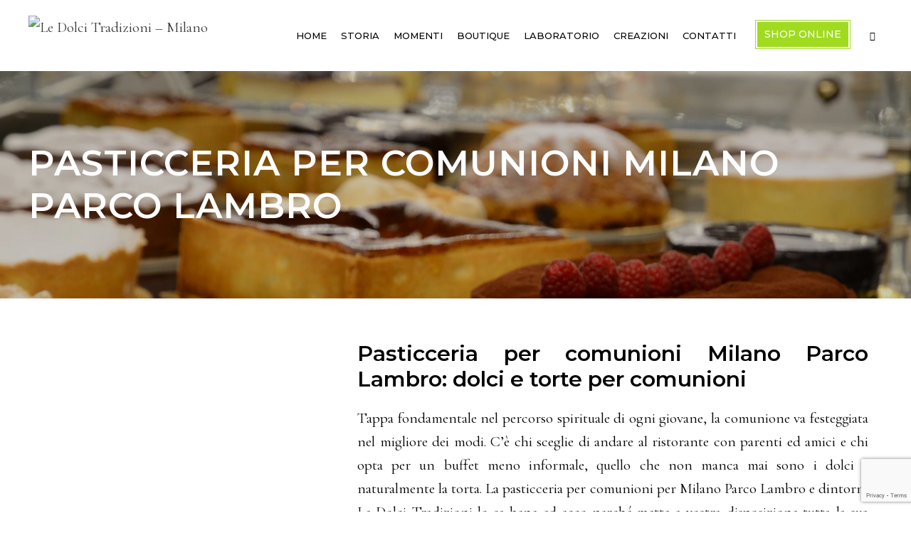

--- FILE ---
content_type: text/html; charset=UTF-8
request_url: https://ledolcitradizioni.com/pasticceria-per-comunioni-milano-parco-lambro/
body_size: 18283
content:
<!DOCTYPE html>
<html lang="it-IT">
<head>
<link rel="preconnect" href="https://fonts.gstatic.com" crossorigin />
<link rel="preload" as="style" href="//fonts.googleapis.com/css?family=Cormorant+Garamond:300,300italic,regular,italic,500,500italic,600,600italic,700,700italic|Montserrat:100,100italic,200,200italic,300,300italic,regular,italic,500,500italic,600,600italic,700,700italic,800,800italic,900,900italic&display=swap"  media="all"  onload="this.rel='stylesheet'" />
<!-- Google Tag Manager -->
<!-- End Google Tag Manager -->
<meta charset="UTF-8">
<link rel="profile" href="https://gmpg.org/xfn/11">
<!-- This site is optimized with the Yoast SEO plugin v14.4 - https://yoast.com/wordpress/plugins/seo/ -->
<title>Pasticceria per comunioni Milano Parco Lambro | Le Dolci Tradizioni - Milano</title>
<meta name="description" content="Pasticceria per comunioni Milano Parco Lambro - Le Dolci Tradizioni è la pasticceria per comunioni a Milano Parco Lambro e dintorni dove poter trovare tantissimi dolci e torte per festeggiare al meglio questa occasione." />
<meta name="robots" content="index, follow" />
<meta name="googlebot" content="index, follow, max-snippet:-1, max-image-preview:large, max-video-preview:-1" />
<meta name="bingbot" content="index, follow, max-snippet:-1, max-image-preview:large, max-video-preview:-1" />
<link rel="canonical" href="https://ledolcitradizioni.com/pasticceria-per-comunioni-milano-parco-lambro/" />
<meta property="og:locale" content="it_IT" />
<meta property="og:type" content="article" />
<meta property="og:title" content="Pasticceria per comunioni Milano Parco Lambro | Le Dolci Tradizioni - Milano" />
<meta property="og:description" content="Pasticceria per comunioni Milano Parco Lambro - Le Dolci Tradizioni è la pasticceria per comunioni a Milano Parco Lambro e dintorni dove poter trovare tantissimi dolci e torte per festeggiare al meglio questa occasione." />
<meta property="og:url" content="https://ledolcitradizioni.com/pasticceria-per-comunioni-milano-parco-lambro/" />
<meta property="og:site_name" content="Le Dolci Tradizioni - Milano" />
<meta property="article:modified_time" content="2020-08-24T14:22:34+00:00" />
<meta property="og:image" content="https://ledolcitradizioni.com/wp-content/uploads/pasticceria-comunioni.jpg" />
<meta property="og:image:width" content="598" />
<meta property="og:image:height" content="598" />
<meta name="twitter:card" content="summary_large_image" />
<script type="application/ld+json" class="yoast-schema-graph">{"@context":"https://schema.org","@graph":[{"@type":"WebSite","@id":"https://ledolcitradizioni.com/#website","url":"https://ledolcitradizioni.com/","name":"Le Dolci Tradizioni - Milano","description":"","potentialAction":[{"@type":"SearchAction","target":"https://ledolcitradizioni.com/?s={search_term_string}","query-input":"required name=search_term_string"}],"inLanguage":"it-IT"},{"@type":"ImageObject","@id":"https://ledolcitradizioni.com/pasticceria-per-comunioni-milano-parco-lambro/#primaryimage","inLanguage":"it-IT","url":"https://ledolcitradizioni.com/wp-content/uploads/pasticceria-comunioni.jpg","width":598,"height":598},{"@type":"WebPage","@id":"https://ledolcitradizioni.com/pasticceria-per-comunioni-milano-parco-lambro/#webpage","url":"https://ledolcitradizioni.com/pasticceria-per-comunioni-milano-parco-lambro/","name":"Pasticceria per comunioni Milano Parco Lambro | Le Dolci Tradizioni - Milano","isPartOf":{"@id":"https://ledolcitradizioni.com/#website"},"primaryImageOfPage":{"@id":"https://ledolcitradizioni.com/pasticceria-per-comunioni-milano-parco-lambro/#primaryimage"},"datePublished":"2020-08-24T14:34:00+00:00","dateModified":"2020-08-24T14:22:34+00:00","description":"Pasticceria per comunioni Milano Parco Lambro - Le Dolci Tradizioni \u00e8 la pasticceria per comunioni a Milano Parco Lambro e dintorni dove poter trovare tantissimi dolci e torte per festeggiare al meglio questa occasione.","inLanguage":"it-IT","potentialAction":[{"@type":"ReadAction","target":["https://ledolcitradizioni.com/pasticceria-per-comunioni-milano-parco-lambro/"]}]}]}</script>
<!-- / Yoast SEO plugin. -->
<link rel='dns-prefetch' href='//www.google.com' />
<link rel='dns-prefetch' href='//fonts.googleapis.com' />
<link rel='dns-prefetch' href='//s.w.org' />
<link href='https://fonts.gstatic.com' crossorigin rel='preconnect' />
<link rel="alternate" type="application/rss+xml" title="Le Dolci Tradizioni - Milano &raquo; Feed" href="https://ledolcitradizioni.com/feed/" />
<link rel="alternate" type="application/rss+xml" title="Le Dolci Tradizioni - Milano &raquo; Feed dei commenti" href="https://ledolcitradizioni.com/comments/feed/" />
<!--n2css-->
<link rel='https://api.w.org/' href='https://ledolcitradizioni.com/wp-json/' />
<link rel="EditURI" type="application/rsd+xml" title="RSD" href="https://ledolcitradizioni.com/xmlrpc.php?rsd" />
<link rel="wlwmanifest" type="application/wlwmanifest+xml" href="https://ledolcitradizioni.com/wp-includes/wlwmanifest.xml" />
<meta name="generator" content="WordPress 5.3.20" />
<meta name="generator" content="WooCommerce 4.4.4" />
<link rel='shortlink' href='https://ledolcitradizioni.com/?p=968' />
<link rel="alternate" type="application/json+oembed" href="https://ledolcitradizioni.com/wp-json/oembed/1.0/embed?url=https%3A%2F%2Fledolcitradizioni.com%2Fpasticceria-per-comunioni-milano-parco-lambro%2F" />
<link rel="alternate" type="text/xml+oembed" href="https://ledolcitradizioni.com/wp-json/oembed/1.0/embed?url=https%3A%2F%2Fledolcitradizioni.com%2Fpasticceria-per-comunioni-milano-parco-lambro%2F&#038;format=xml" />
<!-- <meta name="NextGEN" version="3.3.20" /> -->
<meta name="viewport" content="width=device-width, initial-scale=1">	<noscript><style>.woocommerce-product-gallery{opacity:1 !important}</style></noscript>
<link rel="icon" href="https://ledolcitradizioni.com/wp-content/uploads/favicon.png" sizes="32x32" />
<link rel="icon" href="https://ledolcitradizioni.com/wp-content/uploads/favicon.png" sizes="192x192" />
<link rel="apple-touch-icon-precomposed" href="https://ledolcitradizioni.com/wp-content/uploads/favicon.png" />
<meta name="msapplication-TileImage" content="https://ledolcitradizioni.com/wp-content/uploads/favicon.png" />
<noscript>
<style>img.jch-lazyload,iframe.jch-lazyload{display:none}</style>
</noscript>
<style id="jch-optimize-critical-css" data-id="9fdae202a30d49bdab0a1d9a4699ffaa5712c83341fc5778ad7c38df4b025e10">@supports (-webkit-overflow-scrolling:touch){}@supports (position:sticky){}@supports (position:sticky){}@supports (position:sticky){}@supports (position:sticky){}@media all and (min-width:600px){@supports (-ms-ime-align:auto){}@supports (-ms-ime-align:auto){}@supports (-ms-ime-align:auto){}@supports (-ms-ime-align:auto){}@supports (-ms-ime-align:auto){}@supports (-ms-ime-align:auto){}}@supports (mask-image:none) or (-webkit-mask-image:none){}@supports (position:sticky){}@supports (-ms-ime-align:auto){}@supports ((position:-webkit-sticky) or (position:sticky)){}@supports ((position:-webkit-sticky) or (position:sticky)){}@media all{.page-list-ext{clear:both}.page-list-ext{*zoom:1}.page-list-ext:before,.page-list-ext:after{display:table;line-height:0;content:""}.page-list-ext:after{clear:both}.page-list-ext .page-list-ext-item{clear:both;margin:10px 0 30px 0;-webkit-column-break-inside:avoid;page-break-inside:avoid;break-inside:avoid}.page-list-ext .page-list-ext-image{float:left;display:inline;margin:5px 15px 15px 0}.page-list-ext .page-list-ext-title{clear:none}.page-list-ext .page-list-ext-image{float:none;display:block;margin:0}.page-list-ext .page-list-ext-image img{width:100%;height:auto;display:block}.page-list4 .page-list-ext-item,.page-list3 .page-list-ext-item{float:left;clear:none;position:relative;margin-left:2.127659574%;margin-top:0;margin-bottom:20px}.page-list4 .page-list-ext-item{width:23.404255317%}.page-list3 .page-list-ext-item{width:31.914893614%}.page-list3 .page-list-ext-item:first-child,.page-list3 .page-list-ext-item:nth-child(3n+1),.page-list4 .page-list-ext-item:first-child,.page-list4 .page-list-ext-item:nth-child(4n+1){margin-left:0;clear:both}}@media screen and (max-width:1024px){.page-list4 .page-list-ext-item,.page-list3 .page-list-ext-item{width:50%;margin-left:0;padding:10px;box-sizing:border-box}}@media all and (max-width:767px){.page-list4 .page-list-ext-item,.page-list3 .page-list-ext-item{width:100%;margin-left:0;padding:0}}@media all{.fa-phone:before{content:"\f095"}.fa-facebook-f:before,.fa-facebook:before{content:"\f09a"}.fa-envelope:before{content:"\f0e0"}.fa-instagram:before{content:"\f16d"}.fa-fa:before,.fa-font-awesome:before{content:"\f2b4"}}@media all{.screen-reader-text{clip:rect(1px,1px,1px,1px);height:1px;overflow:hidden;position:absolute!important;width:1px;word-wrap:normal!important}}@media all{.clear,.clearfix:after,.grid-100:after,.grid-10:after,.grid-15:after,.grid-20:after,.grid-25:after,.grid-30:after,.grid-33:after,.grid-35:after,.grid-40:after,.grid-45:after,.grid-50:after,.grid-55:after,.grid-5:after,.grid-60:after,.grid-65:after,.grid-66:after,.grid-70:after,.grid-75:after,.grid-80:after,.grid-85:after,.grid-90:after,.grid-95:after,.grid-container:after,[class*=mobile-grid-]:after,[class*=tablet-grid-]:after{clear:both}@-ms-viewport{width:auto}.clear{display:block;overflow:hidden;visibility:hidden;width:0;height:0}.clearfix:after,.clearfix:before,.grid-100:after,.grid-100:before,.grid-10:after,.grid-10:before,.grid-15:after,.grid-15:before,.grid-20:after,.grid-20:before,.grid-25:after,.grid-25:before,.grid-30:after,.grid-30:before,.grid-33:after,.grid-33:before,.grid-35:after,.grid-35:before,.grid-40:after,.grid-40:before,.grid-45:after,.grid-45:before,.grid-50:after,.grid-50:before,.grid-55:after,.grid-55:before,.grid-5:after,.grid-5:before,.grid-60:after,.grid-60:before,.grid-65:after,.grid-65:before,.grid-66:after,.grid-66:before,.grid-70:after,.grid-70:before,.grid-75:after,.grid-75:before,.grid-80:after,.grid-80:before,.grid-85:after,.grid-85:before,.grid-90:after,.grid-90:before,.grid-95:after,.grid-95:before,.grid-container:after,.grid-container:before,[class*=mobile-grid-]:after,[class*=mobile-grid-]:before,[class*=tablet-grid-]:after,[class*=tablet-grid-]:before{content:".";display:block;overflow:hidden;visibility:hidden;font-size:0;line-height:0;width:0;height:0}.grid-container{margin-left:auto;margin-right:auto;max-width:1200px;padding-left:10px;padding-right:10px}.grid-10,.grid-100,.grid-15,.grid-20,.grid-25,.grid-30,.grid-33,.grid-35,.grid-40,.grid-45,.grid-5,.grid-50,.grid-55,.grid-60,.grid-65,.grid-66,.grid-70,.grid-75,.grid-80,.grid-85,.grid-90,.grid-95,[class*=mobile-grid-],[class*=tablet-grid-]{-moz-box-sizing:border-box;-webkit-box-sizing:border-box;box-sizing:border-box;padding-left:10px;padding-right:10px}.grid-parent{padding-left:0;padding-right:0}}@media all and (max-width:767px){.mobile-grid-100{clear:both;width:100%}}@media all and (min-width:768px) and (max-width:1024px){.tablet-grid-50{float:left;width:50%}.tablet-grid-100{clear:both;width:100%}.inside-footer-widgets>div{margin-bottom:50px}.inside-footer-widgets>div:nth-child(odd){clear:both}.active-footer-widgets-1 .footer-widget-1,.active-footer-widgets-3 .footer-widget-3,.active-footer-widgets-5 .footer-widget-5{width:100%;margin-bottom:0}}@media all and (min-width:1025px){.grid-10,.grid-15,.grid-20,.grid-25,.grid-30,.grid-33,.grid-35,.grid-40,.grid-45,.grid-5,.grid-50,.grid-60,.grid-65,.grid-66,.grid-70,.grid-75,.grid-80,.grid-85,.grid-90,.grid-95{float:left}.grid-5{width:5%}.grid-10{width:10%}.grid-15{width:15%}.grid-20{width:20%}.grid-25{width:25%}.grid-30{width:30%}.grid-35{width:35%}.grid-40{width:40%}.grid-45{width:45%}.grid-50{width:50%}.grid-55{float:left;width:55%}.grid-60{width:60%}.grid-65{width:65%}.grid-70{width:70%}.grid-75{width:75%}.grid-80{width:80%}.grid-85{width:85%}.grid-90{width:90%}.grid-95{width:95%}.grid-33{width:33.33333%}.grid-66{width:66.66667%}.grid-100{clear:both;width:100%}}@media all{html,body,div,span,applet,object,iframe,h1,h2,h3,h4,h5,h6,p,blockquote,pre,a,abbr,acronym,address,big,cite,code,del,dfn,em,font,ins,kbd,q,s,samp,small,strike,strong,sub,sup,tt,var,dl,dt,dd,ol,ul,li,fieldset,form,label,legend,table,caption,tbody,tfoot,thead,tr,th,td{border:0;margin:0;padding:0}html{font-family:sans-serif;-webkit-text-size-adjust:100%;-ms-text-size-adjust:100%}article,aside,details,figcaption,figure,footer,header,main,nav,section{display:block}ol,ul{list-style:none}table{border-collapse:separate;border-spacing:0}caption,th,td{font-weight:400;text-align:left;padding:5px}blockquote:before,blockquote:after,q:before,q:after{content:""}a{background-color:transparent}a img{border:0}body,button,input,select,textarea{font-family:-apple-system,system-ui,BlinkMacSystemFont,"Segoe UI",Helvetica,Arial,sans-serif,"Apple Color Emoji","Segoe UI Emoji","Segoe UI Symbol";font-weight:400;text-transform:none;font-size:17px;line-height:1.5}p{margin-bottom:1.5em}h1,h2,h3,h4,h5,h6{font-family:inherit;font-size:100%;font-style:inherit;font-weight:inherit}pre{background:rgba(0,0,0,.05);font-family:inherit;font-size:inherit;line-height:normal;margin-bottom:1.5em;padding:20px;overflow:auto;max-width:100%}blockquote{border-left:5px solid rgba(0,0,0,.05);padding:20px;font-size:1.2em;font-style:italic;margin:0 0 1.5em;position:relative}table,th,td{border:1px solid rgba(0,0,0,.1)}table{border-collapse:separate;border-spacing:0;border-width:1px 0 0 1px;margin:0 0 1.5em;width:100%}th,td{padding:8px}th{border-width:0 1px 1px 0}td{border-width:0 1px 1px 0}fieldset{padding:0;border:0;min-width:inherit}h1{font-size:40px;margin-bottom:20px;line-height:1.2em;font-weight:300;text-transform:none}h2{font-size:30px;margin-bottom:20px;line-height:1.2em;font-weight:300;text-transform:none}h3{font-size:20px;margin-bottom:20px;line-height:1.2em;font-weight:400;text-transform:none}h4,h5,h6{margin-bottom:20px}ul,ol{margin:0 0 1.5em 3em}ul{list-style:disc}ol{list-style:decimal}dt{font-weight:700}dd{margin:0 1.5em 1.5em}b,strong{font-weight:700}dfn,cite,em,i{font-style:italic}address{margin:0 0 1.5em}code,kbd,tt,var{font:15px Monaco,Consolas,"Andale Mono","DejaVu Sans Mono",monospace}abbr,acronym{border-bottom:1px dotted #666;cursor:help}mark,ins{text-decoration:none}sup,sub{font-size:75%;height:0;line-height:0;position:relative;vertical-align:baseline}sup{bottom:1ex}sub{top:.5ex}small{font-size:75%}big{font-size:125%}figure{margin:0}table{margin:0 0 1.5em;width:100%}th{font-weight:700}img{height:auto;max-width:100%}button,input,select,textarea{font-size:100%;margin:0;vertical-align:baseline;*vertical-align:middle}button,html input[type=button],input[type=reset],input[type=submit]{border:1px solid transparent;background:#666;cursor:pointer;-webkit-appearance:button;padding:10px 20px;color:#fff}button::-moz-focus-inner,input::-moz-focus-inner{border:0;padding:0}input[type=text],input[type=email],input[type=url],input[type=password],input[type=search],input[type=tel],input[type=number],textarea,select{background:#fafafa;color:#666;border:1px solid #ccc;border-radius:0;padding:10px 15px;box-sizing:border-box;max-width:100%}textarea{overflow:auto;vertical-align:top;width:100%}a,button,input{transition:color .1s ease-in-out,background-color .1s ease-in-out}a,a:visited,a:hover,a:focus{text-decoration:none}.screen-reader-text,.screen-reader-text span,.screen-reader-shortcut{position:absolute!important;clip:rect(0,0,0,0);height:1px;width:1px;border:0;overflow:hidden}.screen-reader-text:focus,.screen-reader-shortcut:focus{clip:auto!important;height:auto;width:auto;display:block;font-size:1em;font-weight:700;padding:15px 23px 14px;color:#333;background:#fff;z-index:100000;text-decoration:none;box-shadow:0 0 2px 2px rgba(0,0,0,.6)}.clear:after,.entry-content:after,.comment-content:after,.site-header:after,.site-content:after,.paging-navigation:after,.site-footer:after,.site-info:after,.page-header-content-container:after,.inside-navigation:not(.grid-container):after,.inside-header:not(.grid-container):after,.inside-top-bar:not(.grid-container):after,.inside-footer-widgets:not(.grid-container):after{content:"";display:table;clear:both}.main-navigation{z-index:100;padding:0;clear:both;display:block}.inside-navigation{position:relative}.main-navigation a{display:block;text-decoration:none;font-weight:400;text-transform:none;font-size:15px}.main-navigation ul li a{display:block}.main-navigation li{float:left;position:relative}.main-navigation ul{list-style:none;margin:0;padding-left:0}.main-navigation .main-nav ul li a{padding-left:20px;padding-right:20px;line-height:60px}.menu-toggle,.mobile-bar-items,.sidebar-nav-mobile{display:none}.menu-toggle{padding:0 20px;line-height:60px;margin:0;font-weight:400;text-transform:none;font-size:15px;cursor:pointer}.main-navigation .mobile-bar-items a{padding-left:20px;padding-right:20px;line-height:60px}.nav-float-right .inside-header .main-navigation{float:right;clear:right}.site-header{position:relative}.inside-header{padding:40px}.site-logo{display:inline-block;max-width:100%}.site-header .header-image{vertical-align:middle}.page-content,.entry-content,.entry-summary{margin:2em 0 0}.site-content,.entry-header{word-wrap:break-word}.page-header{margin-bottom:30px}.taxonomy-description p:last-child,.read-more-container,.page-content>:last-child,.entry-content>:last-child,.entry-summary>:last-child{margin-bottom:0}embed,iframe,object{max-width:100%}.comment,.comment-list{list-style-type:none;padding:0;margin:0}.comment-content{margin-top:1.5em}.comment-content{padding:30px;border:1px solid rgba(0,0,0,.05)}.widget{margin:0 0 30px;box-sizing:border-box}.sidebar .widget,.footer-widgets .widget{font-size:17px}.sidebar .widget:last-child,.footer-widgets .widget:last-child{margin-bottom:0}.widget-title{margin-bottom:30px;font-size:20px;line-height:1.5;font-weight:400;text-transform:none}.widget ul,.widget ol{margin:0}.widget ul li{list-style-type:none;position:relative;padding-bottom:5px}.widget:last-child,.separate-containers .widget:last-child{margin-bottom:0}.separate-containers .site-main>:last-child,.one-container .site-main>:last-child{margin-bottom:0}.separate-containers .inside-article,.separate-containers .comments-area,.separate-containers .page-header,.separate-containers .paging-navigation,.one-container .site-content,.inside-page-header,.wp-block-group__inner-container{padding:40px}.separate-containers .widget,.separate-containers .site-main>*,.separate-containers .page-header,.widget-area .main-navigation{margin-bottom:20px}.separate-containers .site-main{margin:20px}.no-sidebar.separate-containers .site-main{margin-left:0;margin-right:0}.separate-containers .page-header-image,.separate-containers .page-header-contained,.separate-containers .page-header-image-single,.separate-containers .page-header-content-single{margin-top:20px}.full-width-content.no-sidebar.separate-containers .site-main{margin:0}.footer-widgets{padding:40px}.site-info{text-align:center;padding:20px;font-size:15px}.site-footer .footer-widgets-container .inner-padding{padding:0 0 0 40px}.site-footer .footer-widgets-container .inside-footer-widgets{margin-left:-40px}.page-header-image,.page-header-image-single{line-height:0}.separate-containers .page-header-image,.separate-containers .page-header-content{margin-top:30px}.separate-containers .inside-article>[class*=page-header-],.one-container .inside-article>[class*=page-header-]{margin-bottom:2em;margin-top:0}.inside-top-bar{padding:10px}.menu-toggle:before,.search-item a:before,.dropdown-menu-toggle:before,.cat-links:before,.tags-links:before,.comments-link:before,.nav-previous .prev:before,.nav-next .next:before,.generate-back-to-top:before{-moz-osx-font-smoothing:grayscale;-webkit-font-smoothing:antialiased;font-style:normal;font-variant:normal;text-rendering:auto;line-height:1;speak:none}.cat-links:before,.tags-links:before,.comments-link:before,.nav-previous .prev:before,.nav-next .next:before{opacity:.7}.container.grid-container{width:auto}}body{background-color:#fff;color:#020202}a,a:visited{color:#1e73be}a:hover,a:focus,a:active{color:#000}body .grid-container{max-width:1200px}.wp-block-group__inner-container{max-width:1200px;margin-left:auto;margin-right:auto}body,button,input,select,textarea{font-family:"Cormorant Garamond",serif;font-weight:400;font-size:21px}body{line-height:1.6}p{margin-bottom:1em}.main-navigation a,.menu-toggle{font-family:"Montserrat",sans-serif;font-weight:500;text-transform:uppercase;font-size:13px}.widget-title{text-transform:uppercase}.sidebar .widget,.footer-widgets .widget{font-size:14px}h1{font-family:"Montserrat",sans-serif;font-weight:600}h2{font-family:"Montserrat",sans-serif;font-weight:600}h3{font-family:"Montserrat",sans-serif;font-weight:600}.site-info{font-size:11px}@media (max-width:768px){h1{font-size:30px}h2{font-size:25px}}.site-header{background-color:rgba(255,255,255,0);color:#3a3a3a}.site-header a,.site-header a:visited{color:#3a3a3a}.main-navigation,.main-navigation ul ul{background-color:rgba(255,255,255,0)}.main-navigation .main-nav ul li a,.menu-toggle{color:#020202}.main-navigation .main-nav ul li:hover>a,.main-navigation .main-nav ul li:focus>a,.main-navigation .main-nav ul li.sfHover>a{color:#a1db1f;background-color:rgba(63,63,63,0)}button.menu-toggle:hover,button.menu-toggle:focus,.main-navigation .mobile-bar-items a,.main-navigation .mobile-bar-items a:hover,.main-navigation .mobile-bar-items a:focus{color:#020202}.main-navigation ul ul{background-color:#3f3f3f}.separate-containers .inside-article,.separate-containers .comments-area,.separate-containers .page-header,.one-container .container,.separate-containers .paging-navigation,.inside-page-header{background-color:#fff}.sidebar .widget{background-color:#fff}.footer-widgets{color:#efefef;background-color:#1a1a1a}.footer-widgets .widget-title{color:#fff}.site-info{color:#fff;background-color:#222}.site-info a,.site-info a:visited{color:#fff}.site-info a:hover{color:#606060}input[type="text"],input[type="email"],input[type="url"],input[type="password"],input[type="search"],input[type="tel"],input[type="number"],textarea,select{color:#666;background-color:#fafafa;border-color:#ccc}input[type="text"]:focus,input[type="email"]:focus,input[type="url"]:focus,input[type="password"]:focus,input[type="search"]:focus,input[type="tel"]:focus,input[type="number"]:focus,textarea:focus,select:focus{color:#666;background-color:#fff;border-color:#bfbfbf}button,html input[type="button"],input[type="reset"],input[type="submit"],a.button,a.button:visited,a.wp-block-button__link:not(.has-background){color:#fff;background-color:#666}button:hover,html input[type="button"]:hover,input[type="reset"]:hover,input[type="submit"]:hover,a.button:hover,button:focus,html input[type="button"]:focus,input[type="reset"]:focus,input[type="submit"]:focus,a.button:focus,a.wp-block-button__link:not(.has-background):active,a.wp-block-button__link:not(.has-background):focus,a.wp-block-button__link:not(.has-background):hover{color:#fff;background-color:#3f3f3f}.generate-back-to-top,.generate-back-to-top:visited{background-color:rgba( 0,0,0,0.4 );color:#fff}.generate-back-to-top:hover,.generate-back-to-top:focus{background-color:rgba( 0,0,0,0.6 );color:#fff}.inside-header{padding:20px 40px 20px 40px}.separate-containers .inside-article,.separate-containers .comments-area,.separate-containers .page-header,.separate-containers .paging-navigation,.one-container .site-content,.inside-page-header,.wp-block-group__inner-container{padding:40px 20px 40px 20px}.main-navigation .main-nav ul li a,.menu-toggle,.main-navigation .mobile-bar-items a{padding-left:10px;padding-right:10px}.site-info{padding:15px 20px 15px 20px}@media (max-width:768px){.separate-containers .inside-article,.separate-containers .comments-area,.separate-containers .page-header,.separate-containers .paging-navigation,.one-container .site-content,.inside-page-header,.wp-block-group__inner-container{padding:30px}}.page .entry-content{margin-top:0px}@media (max-width:1024px){.main-navigation .menu-toggle,.main-navigation .mobile-bar-items,.sidebar-nav-mobile:not(#sticky-placeholder){display:block}.main-navigation ul,.gen-sidebar-nav{display:none}[class*="nav-float-"] .site-header .inside-header>*{float:none;clear:both}}.main-navigation .main-nav ul li a,.menu-toggle,.main-navigation .mobile-bar-items a{transition:line-height 300ms ease}.page-hero{background-color:rgba(2,2,2,0.2);background-image:url(/wp-content/uploads/slide4.jpg);background-size:cover;background-image:linear-gradient(0deg,rgba(2,2,2,0.2),rgba(2,2,2,0.2)),url(/wp-content/uploads/slide4.jpg);background-repeat:no-repeat;color:#fff;padding-top:100px;padding-right:20px;padding-bottom:100px;padding-left:20px;box-sizing:border-box}.page-hero h1,.page-hero h2,.page-hero h3,.page-hero h4,.page-hero h5,.page-hero h6{color:#fff}.inside-page-hero>*:last-child{margin-bottom:0px}@media all{button.menu-toggle{background-color:transparent;width:100%;border:0;text-align:center}button.menu-toggle:active,button.menu-toggle:focus,button.menu-toggle:hover{background-color:transparent}.menu-toggle:before{content:"\f0c9";font-family:GeneratePress;width:1.28571429em;text-align:center;display:inline-block}.menu-toggle .mobile-menu{padding-left:3px}.menu-toggle .gp-icon+.mobile-menu{padding-left:9px}.menu-toggle .mobile-menu:empty{display:none}.mobile-bar-items{display:none;position:absolute;right:0;top:0;z-index:21;list-style-type:none}.mobile-bar-items a{display:inline-block}}@media all and (max-width:1024px){a,body,button,input,select,textarea{-webkit-transition:all 0s ease-in-out;-moz-transition:all 0s ease-in-out;-o-transition:all 0s ease-in-out;transition:all 0s ease-in-out}.inside-header>:not(:last-child):not(.main-navigation){margin-bottom:20px}.header-aligned-right .site-header,.header-widget,.site-header{text-align:center}.header-widget{float:none;max-width:100%}.content-area,.inside-footer-widgets>div,.sidebar{float:none;width:100%;left:0;right:0}.site-main{margin-left:0!important;margin-right:0!important}body:not(.no-sidebar) .site-main{margin-bottom:0!important}.site-info{padding-left:10px;padding-right:10px;text-align:center}.copyright-bar,.footer-bar{float:none!important;text-align:center!important}.footer-bar{margin-bottom:20px}.inside-footer-widgets>div:not(:last-child){margin-bottom:40px}.site-footer .footer-widgets .footer-widgets-container .inside-footer-widgets{margin:0}.site-footer .footer-widgets .footer-widgets-container .inner-padding{padding:0}}@media all{.fa,.fab,.fad,.fal,.far,.fas{-moz-osx-font-smoothing:grayscale;-webkit-font-smoothing:antialiased;display:inline-block;font-style:normal;font-variant:normal;text-rendering:auto;line-height:1}.fa-envelope:before{content:"\f0e0"}.fa-facebook:before{content:"\f09a"}.fa-facebook-f:before{content:"\f39e"}.fa-font:before{content:"\f031"}.fa-font-awesome:before{content:"\f2b4"}.fa-instagram:before{content:"\f16d"}.fa-map-marker-alt:before{content:"\f3c5"}.fa-phone:before{content:"\f095"}.fab{font-family:"Font Awesome 5 Brands"}.fad{position:relative;font-family:"Font Awesome 5 Duotone";font-weight:900}.fad:before{position:absolute;color:var(--fa-primary-color,inherit);opacity:1;opacity:var(--fa-primary-opacity,1)}.fad:after{color:var(--fa-secondary-color,inherit)}.fa-swap-opacity .fad:before,.fad.fa-swap-opacity:before,.fad:after{opacity:.4;opacity:var(--fa-secondary-opacity,.4)}.fa-swap-opacity .fad:after,.fad.fa-swap-opacity:after{opacity:1;opacity:var(--fa-primary-opacity,1)}.fal{font-weight:300}.fal,.far{font-family:"Font Awesome 5 Pro"}.far{font-weight:400}.fa,.fas{font-family:"Font Awesome 5 Pro";font-weight:900}}@media all{.post-image-above-header .inside-article .featured-image,.post-image-above-header .inside-article .post-image{margin-top:0;margin-bottom:2em}.post-image-aligned-left .inside-article .featured-image,.post-image-aligned-left .inside-article .post-image{margin-top:0;margin-right:2em;float:left;text-align:left}.post-image-aligned-left .featured-image{text-align:left}.post-image-aligned-left .inside-article:after,.post-image-aligned-left .inside-article:before,.post-image-aligned-right .inside-article:after,.post-image-aligned-right .inside-article:before{content:"";display:table}.post-image-aligned-left .inside-article:after,.post-image-aligned-right .inside-article:after{clear:both}.post-image-aligned-left .inside-article,.post-image-aligned-right .inside-article{zoom:1}}@media all and (max-width:768px){body:not(.post-image-aligned-center) .featured-image,body:not(.post-image-aligned-center) .inside-article .featured-image,body:not(.post-image-aligned-center) .inside-article .post-image{margin-right:0;margin-left:0;float:none;text-align:center}}@media all{.nav-float-right .is_stuck.main-navigation.has-branding:not(.toggled) ul,.nav-float-right .is_stuck.main-navigation.has-sticky-branding:not(.toggled) ul{letter-spacing:unset}.nav-float-right .is_stuck.main-navigation.has-branding:not(.toggled) .menu>li,.nav-float-right .is_stuck.main-navigation.has-sticky-branding:not(.toggled) .menu>li{display:block;float:left}}@media all{.navigation-branding,.site-logo.mobile-header-logo{display:-webkit-box;display:-ms-flexbox;display:flex;-webkit-box-align:center;-ms-flex-align:center;align-items:center;-webkit-box-ordinal-group:2;-ms-flex-order:1;order:1;margin-right:auto;margin-left:10px}.navigation-branding img,.site-logo.mobile-header-logo img{position:relative;vertical-align:middle;padding:10px 0;display:block;-moz-box-sizing:border-box;-webkit-box-sizing:border-box;box-sizing:border-box;-webkit-transition:height .3s ease;-o-transition:height .3s ease;transition:height .3s ease}.navigation-branding img{margin-right:10px}.main-navigation:not(.grid-container):not(.mobile-header-navigation) .inside-navigation.grid-container .navigation-branding{margin-left:0}.main-navigation.mobile-header-navigation{display:none;float:none;margin-bottom:0}#mobile-header .inside-navigation,.main-navigation.has-branding .inside-navigation,.main-navigation.has-sticky-branding.navigation-stick .inside-navigation{-ms-flex-wrap:wrap;flex-wrap:wrap;display:-webkit-box;display:-ms-flexbox;display:flex;-webkit-box-align:center;-ms-flex-align:center;align-items:center}.main-navigation .menu-toggle{-webkit-box-flex:1;-ms-flex-positive:1;flex-grow:1;width:auto}.main-navigation.has-branding .menu-toggle,.main-navigation.has-sticky-branding.navigation-stick .menu-toggle{-webkit-box-flex:0;-ms-flex-positive:0;flex-grow:0;-webkit-box-ordinal-group:4;-ms-flex-order:3;order:3;padding-right:20px}.main-navigation .mobile-bar-items{-webkit-box-ordinal-group:3;-ms-flex-order:2;order:2;position:relative}.main-navigation.navigation-stick:not(.has-sticky-branding):not(.has-branding) .menu-toggle,.main-navigation:not(.slideout-navigation):not(.has-branding):not(.has-sticky-branding) .menu-toggle{-webkit-box-ordinal-group:2;-ms-flex-order:1;order:1;-webkit-box-flex:1;-ms-flex-positive:1;flex-grow:1}.main-navigation:not(.slideout-navigation) .mobile-bar-items+.menu-toggle{text-align:left}.main-navigation:not(.slideout-navigation) .main-nav{-webkit-box-ordinal-group:5;-ms-flex-order:4;order:4}.mobile-bar-items{position:relative}.main-navigation.has-sticky-branding:not(.has-branding):not(.navigation-stick) .navigation-branding{display:none}}@media (max-width:1024px){.site-header,#site-navigation,#sticky-navigation{display:none !important;opacity:0.0}#mobile-header{display:block !important;width:100% !important}#mobile-header .main-nav>ul{display:none}#mobile-header.toggled .main-nav>ul,#mobile-header .menu-toggle,#mobile-header .mobile-bar-items{display:block}#mobile-header .main-nav{-ms-flex:0 0 100%;flex:0 0 100%;-webkit-box-ordinal-group:5;-ms-flex-order:4;order:4}}.main-navigation .sticky-navigation-logo,.main-navigation.navigation-stick .site-logo:not(.mobile-header-logo){display:none}.navigation-branding img,.site-logo.mobile-header-logo img{height:60px;width:auto}@media (max-width:1210px){#site-navigation .navigation-branding,#sticky-navigation .navigation-branding{margin-left:10px}}@media (max-width:1024px){.main-navigation:not(.slideout-navigation) .main-nav{-ms-flex:0 0 100%;flex:0 0 100%}.main-navigation:not(.slideout-navigation) .inside-navigation{-ms-flex-wrap:wrap;flex-wrap:wrap;display:-webkit-box;display:-ms-flexbox;display:flex}}@supports (display:grid){}@supports (display:grid){}@supports (display:grid){}@media all{.add-to-cart-panel .cart.do-quantity-buttons div.quantity,.add-to-cart-panel>div,.do-quantity-buttons div.quantity{display:-webkit-box;display:-ms-flexbox;display:flex;-webkit-box-align:center;-ms-flex-align:center;align-items:center}#add_payment_method #payment ul.payment_methods li img,.woocommerce-cart #payment ul.payment_methods li img,.woocommerce-checkout #payment ul.payment_methods li img,nav li.wc-menu-item{float:right}.cart-contents>span{line-height:0}.cart-contents>span:not(:empty){margin-left:10px}#add_payment_method #payment div.payment_box:before,.cart-contents>span.number-of-items.no-items,.rtl a.button.wc-forward:after,.woocommerce-cart #payment div.payment_box:before,.woocommerce-checkout #payment div.payment_box:before,a.checkout-button:after{display:none}#add_payment_method #payment,#add_payment_method #payment div.payment_box,.woocommerce-cart #payment,.woocommerce-cart #payment div.payment_box,.woocommerce-checkout #payment,.woocommerce-checkout #payment div.payment_box{background-color:transparent;color:inherit}#add_payment_method #payment ul.payment_methods,.woocommerce-cart #payment ul.payment_methods,.woocommerce-checkout #payment ul.payment_methods{padding:0;border:0}.main-navigation a.cart-contents:not(.has-svg-icon):before,.secondary-navigation a.cart-contents:not(.has-svg-icon):before{content:"\f07a";display:inline-block;font-family:"GP Premium";speak:none;font-style:normal;font-weight:400;font-variant:normal;text-transform:none;line-height:1;-webkit-font-smoothing:antialiased;-moz-osx-font-smoothing:grayscale}.cart-contents>span.number-of-items{font-size:11px;background:rgba(255,255,255,.1);line-height:1.7em;height:1.7em;width:1.7em;text-align:center;border-radius:50%;margin-left:5px;position:relative;top:-5px;display:none}.add-to-cart-panel{position:fixed;top:0;left:0;right:0;background:#fff;padding:20px;opacity:0;transition:opacity 500ms ease-in-out,transform 500ms ease-in-out;box-shadow:0 2px 2px -2px rgba(0,0,0,.2);z-index:50;font-size:90%;box-sizing:border-box;-webkit-transform:translateY(-100%);-ms-transform:translateY(-100%);transform:translateY(-100%)}.add-to-cart-panel .continue-shopping{margin-right:auto}.add-to-cart-panel .cart-info{margin-right:20px}.add-to-cart-panel .cart-data{font-size:12px}}.add-to-cart-panel{background-color:#fff;color:#000}.add-to-cart-panel a:not(.button){color:#000}.cart-contents>span.number-of-items{background-color:rgba(0,0,0,0.05)}.cart-contents .amount{display:none}.cart-contents>span.number-of-items{display:inline-block}@media (max-width:768px){.add-to-cart-panel .continue-shopping{background-color:#fff}}@media (max-width:1024px){.mobile-bar-items+.menu-toggle{text-align:left}.mobile-bar-items.wc-mobile-cart-items{z-index:1}}@media (max-width:768px){.do-quantity-buttons div.quantity{-webkit-box-pack:end;-ms-flex-pack:end;justify-content:flex-end}.add-to-cart-panel{bottom:0;top:auto;-webkit-transform:translateY(0)!important;-ms-transform:translateY(0)!important;transform:translateY(0)!important}.add-to-cart-panel .continue-shopping:not(.has-svg-icon):before{content:"\f00d";font-family:'GP Premium';line-height:1em;width:1.28571429em;text-align:center;display:inline-block;padding:10px}#wc-sticky-cart-panel .quantity,.add-to-cart-panel .continue-shopping-text{display:none}.add-to-cart-panel .continue-shopping{-webkit-box-ordinal-group:6;-ms-flex-order:5;order:5;margin-left:auto;margin-right:0;position:absolute;top:-20px;left:10px;height:50px;width:50px;text-align:center;border-radius:50%;line-height:50px;cursor:pointer}.add-to-cart-panel .cart,.add-to-cart-panel .product-image{-ms-flex-negative:0;flex-shrink:0}.add-to-cart-panel .cart-info{margin-right:auto}}input[type="text"],input[type="email"],input[type="url"],input[type="password"],input[type="search"],input[type="tel"],input[type="number"],textarea,select{background-color:#fff;box-sizing:border-box;margin-bottom:15px;width:100%;padding:10px 26px;font-family:Cormorant,serif;font-size:17px;font-weight:400;font-style:italic;line-height:calc(50px - (10px * 2) - 2px);color:#000;border:1px solid #e3e3e3;transition:border-color .2s ease-in-out}input[type="text"]:focus,input[type="email"]:focus,input[type="url"]:focus,input[type="password"]:focus,input[type="search"]:focus,input[type="tel"]:focus,input[type="number"]:focus,textarea:focus,select:focus{border-color:#a1db1f}.intro-title,#slide .intro-title{color:#a1db1f;font-family:great vibes,cursive;font-size:50px;font-weight:400;letter-spacing:normal;line-height:40px;margin:0px;text-align:center}.TitMod,#slide .TitMod{color:#000;font-family:Montserrat,sans-serif;font-size:56px;font-weight:600;letter-spacing:5.6px;line-height:66.0833px;text-align:center;text-transform:uppercase;margin:0}.mkdf-separator,.mkdf-single-image-holder{display:block;margin:20px 0 !important}.mkdf-separator-holder.mkdf-separator-advanced .mkdf-adv-sep-inner{position:relative}.mkdf-separator-holder.mkdf-separator-advanced .mkdf-adv-sep-inner .mkdf-adv-sep-line{height:1px;width:140px;background-color:#a1db1f;margin:auto}.mkdf-separator-holder.mkdf-separator-advanced .mkdf-adv-sep-inner .mkdf-adv-sep-dot{position:absolute;left:50%;top:50%;width:8px;height:8px;background-color:#a1db1f;border-radius:0;-webkit-transform:translate(-50%,-50%) rotate(45deg);-moz-transform:translate(-50%,-50%) rotate(45deg);transform:translate(-50%,-50%) rotate(45deg)}.blocco img{width:25%;float:right;margin:20px 0 0px 30px}.blocco:nth-child(2n) img{float:left;margin:20px 30px 20px 0}.blocco{clear:both;padding:40px 0;position:relative;border-bottom:1px solid #eee}.page-list-ext-title{position:absolute;top:50%;right:0;left:0;transform:translateY(-50%);text-align:center;font-family:great vibes,cursive;font-size:30px;letter-spacing:1px;opacity:0;transition:all 0.4s ease-in-out;padding:0 10px;box-sizing:border-box}.page-list-ext-title a{color:#fff}.page-list-ext-image{position:relative;transition:all 0.4s ease-in-out}.page-list-ext-image a:before{content:"";position:absolute;left:0;right:0;bottom:0;top:0;background-color:rgba(0,0,0,0.6);opacity:0;transition:all 0.4s ease-in-out}.page-list-ext-item:hover .page-list-ext-title,.page-list-ext-item:hover .page-list-ext-image a:before{opacity:1}.titolo-pagina{font-family:Montserrat,sans-serif;font-size:50px;font-style:normal;font-weight:600;letter-spacing:1px;line-height:1.2;text-transform:uppercase;margin:0}#cta{background-image:url(/wp-content/uploads/bg2.jpg);background-position:center;background-attachment:fixed;position:relative;background-size:cover;padding:100px 0;font-family:Montserrat,sans-serif;text-align:center}#cta::before{content:"";position:absolute;left:0;right:0;top:0;bottom:0;background-color:rgba(0,0,0,0.3)}#cta p{font-size:32px;display:block;margin:0;color:#fff;font-weight:600;text-transform:uppercase;position:relative;margin-bottom:15px}#cta .btn{color:#fff;text-transform:uppercase;position:relative;display:inline-block;font-size:13px;line-height:2em;font-weight:500;box-sizing:border-box;transition:color .2s ease-in-out,background-color .2s ease-in-out,border-color .2s ease-in-out,outline-color .2s ease;padding:12px 54px;cursor:pointer;border:1px solid transparent;background-color:rgba(255,255,255,0.3);outline:#fff solid 1px;outline-offset:2px}.ctabutton{display:inline-block}.btn,.form .btn,#slide .btn-slide .btn,.woocommerce #respond input#submit,.woocommerce a.button,.woocommerce button.button,.woocommerce input.button{color:#fff !important;text-transform:uppercase;position:relative;display:inline-block;font-size:13px;line-height:1.46;font-weight:500;box-sizing:border-box;transition:color .2s ease-in-out,background-color .2s ease-in-out,border-color .2s ease-in-out,outline-color .2s ease;padding:12px 44px !important;cursor:pointer;border:1px solid transparent;background-color:#a1db1f !important;outline:#a1db1f solid 1px;outline-offset:2px;font-family:Montserrat,sans-serif}#slide .btn-slide .btn{outline:#a1db1f solid 1px !important}.btn:hover,.form .btn:hover,#slide .btn:hover,.woocommerce #respond input#submit:hover,.woocommerce a.button:hover,.woocommerce button.button:hover,.woocommerce input.button:hover{color:#a1db1f !important;background-color:transparent !important;border:1px solid #a1db1f !important;outline-color:#a1db1f !important}.site-footer .intro-title{font-size:30px}.site-footer .TitMod{font-size:24px;line-height:1.25em;color:#fff;letter-spacing:.07em}.site-footer .social{text-align:center;margin:auto;display:block}.site-footer .social a{height:35px;width:35px;line-height:35px;font-size:15px;color:#a1db1f;border:1px solid #a1db1f;background-color:transparent;-webkit-transform:rotate(45deg);-moz-transform:rotate(45deg);transform:rotate(45deg);display:inline-block;margin:0 10px !important}.site-footer .social i{font-style:normal;display:inline-block;-webkit-transform:rotate(-45deg);-moz-transform:rotate(-45deg);transform:rotate(-45deg)}.site-footer .social a:hover{background-color:#a1db1f;color:#fff}.site-footer p{color:#c8c8c8;font-style:italic;font-family:Cormorant,serif;font-size:16px;font-weight:400;text-align:center}.site-footer{text-align:center}.site-footer .info{color:#c8c8c8;font-style:italic;font-family:Cormorant,serif;font-size:16px;font-weight:400}.footer-widgets .widget-title{color:#fff;font-size:18px;font-style:normal;font-weight:600;letter-spacing:1.08px;line-height:23.9333px;text-transform:uppercase;margin:20px 0px}.su-expand-link a{font-size:15px;color:#000 !important;text-transform:uppercase;font-family:Montserrat,sans-serif;letter-spacing:-0.5px}.su-expand-link i{display:inline-block;margin:0 .3em 0 0;vertical-align:baseline !important}.su-expand-link.su-expand-link-more{margin-top:0}.su-expand-link.su-expand-link-less{}.shp a{background-color:#a1db1f !important;outline:#a1db1f solid 1px;outline-offset:2px;color:#fff !important;font-size:14px;line-height:35px !important;margin:0 20px;margin-top:11px}@media screen and (max-width:1024px){.main-navigation .main-nav ul li a{border-bottom:1px solid #eee}.page-list-ext-title,.page-list-ext-image a::before{opacity:1}.menu-toggle{font-size:20px}.shp a{margin:0 !important}}@media screen and (max-width:768px){#cta{text-align:center}#cta p{margin-bottom:15px;width:100%;font-size:22px;line-height:28px}.TitMod,#slide .TitMod{font-size:30px;line-height:1.2;letter-spacing:1px}.intro-title{font-size:45px;margin-bottom:18px}.blocco img{width:100%;float:none;margin:0}.titolo-pagina{font-size:32px;text-align:center;line-height:38px;letter-spacing:0px}#slide .intro-title{font-size:30px}#slide .TitMod{font-size:30px;line-height:34px}#slide .btn{padding:8px 30px;font-size:12px}}.btn-slide .btn{margin:0 5px}@media screen and (max-width:768px){.btn-slide{display:block !important}.btn-slide .btn{display:block;margin:5px 0}.woocommerce{font-size:16px}tbody{width:100% !important;display:block}tfoot th,tfoot td,tfoot tr,tfoot{display:block !important;width:100% !important;max-width:100% !important;box-sizing:border-box}}.cart-contents.shopping-cart .amount{display:none}@media all{.sui{display:inline-block;font:normal normal normal 14px/1 ShortcodesUltimateIcons;font-size:inherit;text-rendering:auto;-webkit-font-smoothing:antialiased;-moz-osx-font-smoothing:grayscale}.sui-angle-right:before{content:"\f105"}.sui-angle-up:before{content:"\f106"}}@media all{.su-u-trim>:first-child{margin-top:0}.su-u-trim>:last-child{margin-bottom:0}}@media all{.su-expand{margin:0 0 1.5em}.su-expand-content{overflow:hidden}.su-expand-link{margin-top:.5em;cursor:pointer}.su-expand-link:hover{opacity:.7}.su-expand-link a,.su-expand-link a:active,.su-expand-link a:focus,.su-expand-link a:hover,.su-expand-link a:visited{display:inline;text-decoration:none;box-shadow:none;background:0 0;border:none}.su-expand-link-more{display:none}.su-expand-link-less{display:block}.su-expand-collapsed .su-expand-link-more{display:block}.su-expand-collapsed .su-expand-link-less{display:none}.su-expand-link i{display:inline-block;margin:0 .3em 0 0;vertical-align:middle;color:inherit}}#zone-servite{background-color:#f5f5f5;padding:2% 0;border-bottom:3px solid #a1db1f}#zone-servite ul li{width:33%;display:inline-block;text-align:center}#zone-servite ul li a{color:#333;font-size:12px;font-family:"Montserrat",sans-serif}#zone-servite ul li a:hover{color:#a2b1a5}#zone-servite h3.widget-title{font-family:"Montserrat",sans-serif;color:#333;font-size:25px;font-weight:500;letter-spacing:1px;line-height:1.5;text-align:center;text-transform:uppercase;margin-top:2%}@media only screen and (max-width:768px){#zone-servite ul li{width:49%;display:inline-block}}@media only screen and (min-device-width:375px) and (max-device-width:812px) and (-webkit-device-pixel-ratio:3) and (orientation:landscape){#zone-servite ul li{width:49%;display:inline-block}}@media only screen and (min-device-width:375px) and (max-device-width:812px) and (-webkit-device-pixel-ratio:3) and (orientation:portrait){#zone-servite ul li{width:100%;display:inline-block}}@media only screen and (max-width:575px){#zone-servite ul li{width:100%;display:inline-block}}.mymenu .menu{display:none}.mymenu h3{cursor:pointer}.sf{position:fixed;left:0;right:0;top:0;bottom:0;background-color:rgba(0,0,0,0.3);z-index:100}@font-face{font-family:WooCommerce;src:url(/wp-content/plugins/woocommerce/assets/fonts/WooCommerce.eot);src:url(/wp-content/plugins/woocommerce/assets/fonts/WooCommerce.eot#iefix) format("embedded-opentype"),url(/wp-content/plugins/woocommerce/assets/fonts/WooCommerce.woff) format("woff"),url(/wp-content/plugins/woocommerce/assets/fonts/WooCommerce.ttf) format("truetype"),url(/wp-content/plugins/woocommerce/assets/fonts/WooCommerce.svg#WooCommerce) format("svg");font-weight:400;font-style:normal;font-display:swap}@font-face{font-family:"GeneratePress";src:url("/wp-content/themes/Blade/fonts/generatepress.eot");src:url("/wp-content/themes/Blade/fonts/generatepress.eot#iefix") format("embedded-opentype"),url("/wp-content/themes/Blade/fonts/generatepress.woff2") format("woff2"),url("/wp-content/themes/Blade/fonts/generatepress.woff") format("woff"),url("/wp-content/themes/Blade/fonts/generatepress.ttf") format("truetype"),url("/wp-content/themes/Blade/fonts/generatepress.svg#GeneratePress") format("svg");font-weight:normal;font-style:normal;font-display:swap}@font-face{font-family:"Font Awesome 5 Brands";font-style:normal;font-weight:normal;font-display:auto;src:url(/wp-content/themes/Blade/fonts/fa-brands-400.eot);src:url(/wp-content/themes/Blade/fonts/fa-brands-400.eot#iefix) format("embedded-opentype"),url(/wp-content/themes/Blade/fonts/fa-brands-400.woff2) format("woff2"),url(/wp-content/themes/Blade/fonts/fa-brands-400.woff) format("woff"),url(/wp-content/themes/Blade/fonts/fa-brands-400.ttf) format("truetype"),url(/wp-content/themes/Blade/fonts/fa-brands-400.svg#fontawesome) format("svg")}@font-face{font-family:"Font Awesome 5 Duotone";font-style:normal;font-weight:900;font-display:auto;src:url(/wp-content/themes/Blade/fonts/fa-duotone-900.eot);src:url(/wp-content/themes/Blade/fonts/fa-duotone-900.eot#iefix) format("embedded-opentype"),url(/wp-content/themes/Blade/fonts/fa-duotone-900.woff2) format("woff2"),url(/wp-content/themes/Blade/fonts/fa-duotone-900.woff) format("woff"),url(/wp-content/themes/Blade/fonts/fa-duotone-900.ttf) format("truetype"),url(/wp-content/themes/Blade/fonts/fa-duotone-900.svg#fontawesome) format("svg")}@font-face{font-family:"Font Awesome 5 Pro";font-style:normal;font-weight:300;font-display:auto;src:url(/wp-content/themes/Blade/fonts/fa-light-300.eot);src:url(/wp-content/themes/Blade/fonts/fa-light-300.eot#iefix) format("embedded-opentype"),url(/wp-content/themes/Blade/fonts/fa-light-300.woff2) format("woff2"),url(/wp-content/themes/Blade/fonts/fa-light-300.woff) format("woff"),url(/wp-content/themes/Blade/fonts/fa-light-300.ttf) format("truetype"),url(/wp-content/themes/Blade/fonts/fa-light-300.svg#fontawesome) format("svg")}@font-face{font-family:"Font Awesome 5 Pro";font-style:normal;font-weight:400;font-display:auto;src:url(/wp-content/themes/Blade/fonts/fa-regular-400.eot);src:url(/wp-content/themes/Blade/fonts/fa-regular-400.eot#iefix) format("embedded-opentype"),url(/wp-content/themes/Blade/fonts/fa-regular-400.woff2) format("woff2"),url(/wp-content/themes/Blade/fonts/fa-regular-400.woff) format("woff"),url(/wp-content/themes/Blade/fonts/fa-regular-400.ttf) format("truetype"),url(/wp-content/themes/Blade/fonts/fa-regular-400.svg#fontawesome) format("svg")}@font-face{font-family:"Font Awesome 5 Pro";font-style:normal;font-weight:900;font-display:auto;src:url(/wp-content/themes/Blade/fonts/fa-solid-900.eot);src:url(/wp-content/themes/Blade/fonts/fa-solid-900.eot#iefix) format("embedded-opentype"),url(/wp-content/themes/Blade/fonts/fa-solid-900.woff2) format("woff2"),url(/wp-content/themes/Blade/fonts/fa-solid-900.woff) format("woff"),url(/wp-content/themes/Blade/fonts/fa-solid-900.ttf) format("truetype"),url(/wp-content/themes/Blade/fonts/fa-solid-900.svg#fontawesome) format("svg")}@font-face{font-family:'GP Premium';src:url(/wp-content/plugins/gp-premium/general/icons/gp-premium.eot);src:url(/wp-content/plugins/gp-premium/general/icons/gp-premium.eot#iefix) format('embedded-opentype'),url(/wp-content/plugins/gp-premium/general/icons/gp-premium.ttf) format('truetype'),url(/wp-content/plugins/gp-premium/general/icons/gp-premium.woff) format('woff'),url(/wp-content/plugins/gp-premium/general/icons/gp-premium.svg#gp-premium) format('svg');font-weight:400;font-style:normal;font-display:swap}@font-face{font-family:ShortcodesUltimateIcons;src:url(/wp-content/plugins/shortcodes-ultimate/vendor/fork-awesome/fonts/forkawesome-webfont.eot?v=1.2.0);src:url(/wp-content/plugins/shortcodes-ultimate/vendor/fork-awesome/fonts/forkawesome-webfont.eot#iefix&v=1.2.0) format("embedded-opentype"),url(/wp-content/plugins/shortcodes-ultimate/vendor/fork-awesome/fonts/forkawesome-webfont.woff2?v=1.2.0) format("woff2"),url(/wp-content/plugins/shortcodes-ultimate/vendor/fork-awesome/fonts/forkawesome-webfont.woff?v=1.2.0) format("woff"),url(/wp-content/plugins/shortcodes-ultimate/vendor/fork-awesome/fonts/forkawesome-webfont.ttf?v=1.2.0) format("truetype"),url(/wp-content/plugins/shortcodes-ultimate/vendor/fork-awesome/fonts/forkawesome-webfont.svg?v=1.2.0#forkawesomeregular) format("svg");font-weight:400;font-style:normal;font-display:block}</style>
<script>function onUserInteract(callback){window.addEventListener('load',function(){if(window.pageYOffset!==0){callback();}});window.addEventListener('scroll',function(){callback();},{once:true});window.addEventListener('mousemove',function(){callback();},{once:true});document.addEventListener('DOMContentLoaded',function(){let b=document.getElementsByTagName('body')[0];b.addEventListener('mouseenter',function(){callback();},{once:true});});}</script>
<script>let jch_css_loaded=false;onUserInteract(function(){var css_urls=["https:\/\/ledolcitradizioni.com\/wp-content\/plugins\/jch-optimize\/media\/cache\/css\/9fd9a5e678fbfb80ac0467afd033e6e22a199d52028fc01bc6b8c49777c647c1.css","https:\/\/ledolcitradizioni.com\/wp-content\/plugins\/jch-optimize\/media\/cache\/css\/9fd9a5e678fbfb80ac0467afd033e6e2a57c1cc17d1139b9b92ca43177ed2301.css","https:\/\/ledolcitradizioni.com\/wp-content\/plugins\/jch-optimize\/media\/cache\/css\/9fd9a5e678fbfb80ac0467afd033e6e2cdefdaf52bedaf82403de81a6806e464.css","https:\/\/ledolcitradizioni.com\/wp-content\/plugins\/jch-optimize\/media\/cache\/css\/9fd9a5e678fbfb80ac0467afd033e6e2430a435f4c21338a189d51ec42a277b7.css","https:\/\/ledolcitradizioni.com\/wp-content\/plugins\/jch-optimize\/media\/cache\/css\/9fd9a5e678fbfb80ac0467afd033e6e2b150496dab21f015a665c397fac94f06.css","https:\/\/ledolcitradizioni.com\/wp-content\/plugins\/jch-optimize\/media\/cache\/css\/9fd9a5e678fbfb80ac0467afd033e6e2c5200312e1f7240b26ec7af356bdd5f4.css","https:\/\/ledolcitradizioni.com\/wp-content\/plugins\/jch-optimize\/media\/cache\/css\/9fd9a5e678fbfb80ac0467afd033e6e2257762fa5efe4accce3c9ebb2841941d.css","https:\/\/ledolcitradizioni.com\/wp-content\/plugins\/jch-optimize\/media\/cache\/css\/9fd9a5e678fbfb80ac0467afd033e6e21c5f054bd98bdc956efc687263fe7566.css"];if(!jch_css_loaded){css_urls.forEach(function(url,index){let l=document.createElement('link');l.rel='stylesheet';l.href=url;let h=document.getElementsByTagName('head')[0];h.append(l);});jch_css_loaded=true;}});</script>
<noscript>
<link rel="stylesheet" href="https://ledolcitradizioni.com/wp-content/plugins/jch-optimize/media/cache/css/9fd9a5e678fbfb80ac0467afd033e6e22a199d52028fc01bc6b8c49777c647c1.css" />
<link rel="stylesheet" href="https://ledolcitradizioni.com/wp-content/plugins/jch-optimize/media/cache/css/9fd9a5e678fbfb80ac0467afd033e6e2a57c1cc17d1139b9b92ca43177ed2301.css" />
<link rel="stylesheet" href="https://ledolcitradizioni.com/wp-content/plugins/jch-optimize/media/cache/css/9fd9a5e678fbfb80ac0467afd033e6e2cdefdaf52bedaf82403de81a6806e464.css" />
<link rel="stylesheet" href="https://ledolcitradizioni.com/wp-content/plugins/jch-optimize/media/cache/css/9fd9a5e678fbfb80ac0467afd033e6e2430a435f4c21338a189d51ec42a277b7.css" />
<link rel="stylesheet" href="https://ledolcitradizioni.com/wp-content/plugins/jch-optimize/media/cache/css/9fd9a5e678fbfb80ac0467afd033e6e2b150496dab21f015a665c397fac94f06.css" />
<link rel="stylesheet" href="https://ledolcitradizioni.com/wp-content/plugins/jch-optimize/media/cache/css/9fd9a5e678fbfb80ac0467afd033e6e2c5200312e1f7240b26ec7af356bdd5f4.css" />
<link rel="stylesheet" href="https://ledolcitradizioni.com/wp-content/plugins/jch-optimize/media/cache/css/9fd9a5e678fbfb80ac0467afd033e6e2257762fa5efe4accce3c9ebb2841941d.css" />
<link rel="stylesheet" href="https://ledolcitradizioni.com/wp-content/plugins/jch-optimize/media/cache/css/9fd9a5e678fbfb80ac0467afd033e6e21c5f054bd98bdc956efc687263fe7566.css" />
</noscript>
<script>onUserInteract(function(){const containers=document.getElementsByClassName('jch-reduced-dom-container');Array.from(containers).forEach(function(container){let template=container.firstChild;let clone=template.content.firstElementChild.cloneNode(true);container.parentNode.replaceChild(clone,container);})});</script>
</head>
<body class="page-template-default page page-id-968 wp-custom-logo wp-embed-responsive theme-Blade post-image-above-header post-image-aligned-left sticky-menu-slide sticky-enabled desktop-sticky-menu mobile-header mobile-header-logo woocommerce-no-js yith-wcms yith-wcms-pro show_checkout_login_reminder no-sidebar nav-float-right fluid-header separate-containers active-footer-widgets-3 header-aligned-left dropdown-hover featured-image-active" itemtype="https://schema.org/WebPage" itemscope>
<!-- Google Tag Manager (noscript) -->
<noscript><iframe src="https://www.googletagmanager.com/ns.html?id=GTM-NGWXF3L"
height="0" width="0" style="display:none;visibility:hidden"></iframe></noscript>
<!-- End Google Tag Manager (noscript) -->
<a class="screen-reader-text skip-link" href="#content" title="Skip to content">Skip to content</a>	<header id="masthead" class="site-header" itemtype="https://schema.org/WPHeader" itemscope>
<div class="inside-header grid-container grid-parent">
<div class="site-logo">
<a href="https://ledolcitradizioni.com/" title="Le Dolci Tradizioni &#8211; Milano" rel="home">
<img  class="header-image" alt="Le Dolci Tradizioni &#8211; Milano" src="https://ledolcitradizioni.com/wp-content/uploads/logo.svg" title="Le Dolci Tradizioni &#8211; Milano" />
</a>
</div>	<nav id="site-navigation" class="has-sticky-branding wc-menu-cart-activated main-navigation" itemtype="https://schema.org/SiteNavigationElement" itemscope>
<div class="inside-navigation grid-container grid-parent">
<div class="navigation-branding"><div class="sticky-navigation-logo">
<a href="https://ledolcitradizioni.com/" title="Le Dolci Tradizioni &#8211; Milano" rel="home">
<img src="https://ledolcitradizioni.com/wp-content/uploads/logo.svg" alt="Le Dolci Tradizioni &#8211; Milano" />
</a>
</div></div>	<div class="mobile-bar-items wc-mobile-cart-items">
<a href="https://ledolcitradizioni.com/carrello/" class="cart-contents shopping-cart " title="View your shopping cart"><span class="number-of-items no-items">0</span><span class="amount"></span></a>	</div><!-- .mobile-bar-items -->
<button class="menu-toggle" aria-controls="primary-menu" aria-expanded="false">
<span class="screen-reader-text">Menu</span>	</button>
<div id="primary-menu" class="main-nav"><ul id="menu-menu-principale" class=" menu sf-menu"><li id="menu-item-19" class="menu-item menu-item-type-post_type menu-item-object-page menu-item-home menu-item-19"><a href="https://ledolcitradizioni.com/">Home</a></li>
<li id="menu-item-18" class="menu-item menu-item-type-post_type menu-item-object-page menu-item-18"><a href="https://ledolcitradizioni.com/storia/">Storia</a></li>
<li id="menu-item-74" class="menu-item menu-item-type-post_type menu-item-object-page menu-item-74"><a href="https://ledolcitradizioni.com/momenti/">Momenti</a></li>
<li id="menu-item-73" class="menu-item menu-item-type-post_type menu-item-object-page menu-item-73"><a href="https://ledolcitradizioni.com/boutique/">Boutique</a></li>
<li id="menu-item-72" class="menu-item menu-item-type-post_type menu-item-object-page menu-item-72"><a href="https://ledolcitradizioni.com/laboratorio/">Laboratorio</a></li>
<li id="menu-item-71" class="menu-item menu-item-type-post_type menu-item-object-page menu-item-71"><a href="https://ledolcitradizioni.com/creazioni/">Creazioni</a></li>
<li id="menu-item-17" class="menu-item menu-item-type-post_type menu-item-object-page menu-item-17"><a href="https://ledolcitradizioni.com/contatti/">Contatti</a></li>
<li id="menu-item-595" class="shp menu-item menu-item-type-post_type menu-item-object-page menu-item-595"><a href="https://ledolcitradizioni.com/negozio/">Shop Online</a></li>
<li class="wc-menu-item menu-item-align-right  ">
<a href="https://ledolcitradizioni.com/carrello/" class="cart-contents shopping-cart " title="View your shopping cart"><span class="number-of-items no-items">0</span><span class="amount"></span></a>
</li></ul></div>	</div><!-- .inside-navigation -->
</nav><!-- #site-navigation -->
</div><!-- .inside-header -->
</header><!-- #masthead -->
<nav id="mobile-header" class="main-navigation mobile-header-navigation has-branding" itemtype="https://schema.org/SiteNavigationElement" itemscope>
<div class="inside-navigation grid-container grid-parent">
<div class="site-logo mobile-header-logo">
<a href="https://ledolcitradizioni.com/" title="Le Dolci Tradizioni &#8211; Milano" rel="home">
<img src="https://ledolcitradizioni.com/wp-content/uploads/logo.svg" alt="Le Dolci Tradizioni &#8211; Milano" />
</a>
</div>	<div class="mobile-bar-items wc-mobile-cart-items">
<a href="https://ledolcitradizioni.com/carrello/" class="cart-contents shopping-cart " title="View your shopping cart"><span class="number-of-items no-items">0</span><span class="amount"></span></a>	</div><!-- .mobile-bar-items -->
<button class="menu-toggle" aria-controls="mobile-menu" aria-expanded="false">
<span class="screen-reader-text">Menu</span>	</button>
<div id="mobile-menu" class="main-nav"><ul id="menu-menu-principale-1" class=" menu sf-menu"><li class="menu-item menu-item-type-post_type menu-item-object-page menu-item-home menu-item-19"><a href="https://ledolcitradizioni.com/">Home</a></li>
<li class="menu-item menu-item-type-post_type menu-item-object-page menu-item-18"><a href="https://ledolcitradizioni.com/storia/">Storia</a></li>
<li class="menu-item menu-item-type-post_type menu-item-object-page menu-item-74"><a href="https://ledolcitradizioni.com/momenti/">Momenti</a></li>
<li class="menu-item menu-item-type-post_type menu-item-object-page menu-item-73"><a href="https://ledolcitradizioni.com/boutique/">Boutique</a></li>
<li class="menu-item menu-item-type-post_type menu-item-object-page menu-item-72"><a href="https://ledolcitradizioni.com/laboratorio/">Laboratorio</a></li>
<li class="menu-item menu-item-type-post_type menu-item-object-page menu-item-71"><a href="https://ledolcitradizioni.com/creazioni/">Creazioni</a></li>
<li class="menu-item menu-item-type-post_type menu-item-object-page menu-item-17"><a href="https://ledolcitradizioni.com/contatti/">Contatti</a></li>
<li class="shp menu-item menu-item-type-post_type menu-item-object-page menu-item-595"><a href="https://ledolcitradizioni.com/negozio/">Shop Online</a></li>
<li class="wc-menu-item menu-item-align-right  ">
<a href="https://ledolcitradizioni.com/carrello/" class="cart-contents shopping-cart " title="View your shopping cart"><span class="number-of-items no-items">0</span><span class="amount"></span></a>
</li></ul></div>	</div><!-- .inside-navigation -->
</nav><!-- #site-navigation -->
<div class="page-hero">
<div class="inside-page-hero grid-container grid-parent">
<h1 class="titolo-pagina">
	Pasticceria per comunioni Milano Parco Lambro
</h1>
</div>
</div>
<div id="page" class="hfeed site grid-container container grid-parent">
<div id="content" class="site-content">
<div id="primary" class="content-area grid-parent mobile-grid-100 grid-100 tablet-grid-100">
<main id="main" class="site-main">
<article id="post-968" class="post-968 page type-page status-publish has-post-thumbnail" itemtype="https://schema.org/CreativeWork" itemscope>
<div class="inside-article">
<div class="featured-image page-header-image  ">
<img width="400" height="400" src="https://ledolcitradizioni.com/wp-content/uploads/pasticceria-comunioni-400x400.jpg" class="attachment-400x400 size-400x400 jch-lazyload" alt="" itemprop="image" srcset="[data-uri]" data-srcset="https://ledolcitradizioni.com/wp-content/uploads/pasticceria-comunioni-400x400.jpg 400w, https://ledolcitradizioni.com/wp-content/uploads/pasticceria-comunioni-300x300.jpg 300w, https://ledolcitradizioni.com/wp-content/uploads/pasticceria-comunioni-100x100.jpg 100w, https://ledolcitradizioni.com/wp-content/uploads/pasticceria-comunioni.jpg 598w" sizes="(max-width: 400px) 100vw, 400px" /><noscript><img width="400" height="400" src="https://ledolcitradizioni.com/wp-content/uploads/pasticceria-comunioni-400x400.jpg" class="attachment-400x400 size-400x400" alt="" itemprop="image" srcset="https://ledolcitradizioni.com/wp-content/uploads/pasticceria-comunioni-400x400.jpg 400w, https://ledolcitradizioni.com/wp-content/uploads/pasticceria-comunioni-300x300.jpg 300w, https://ledolcitradizioni.com/wp-content/uploads/pasticceria-comunioni-100x100.jpg 100w, https://ledolcitradizioni.com/wp-content/uploads/pasticceria-comunioni.jpg 598w" sizes="(max-width: 400px) 100vw, 400px" /></noscript>
</div>
<div class="entry-content" itemprop="text">
<div style="text-align: justify;"><span id="more-968"></span></div>
<h2 style="text-align: justify;">Pasticceria per comunioni Milano Parco Lambro: dolci e torte per comunioni</h2>
<p style="text-align: justify;">Tappa fondamentale nel percorso spirituale di ogni giovane, la comunione va festeggiata nel migliore dei modi. C’è chi sceglie di andare al ristorante con parenti ed amici e chi opta per un buffet meno informale, quello che non manca mai sono i dolci e naturalmente la torta. La pasticceria per comunioni per Milano Parco Lambro e dintorni Le Dolci Tradizioni lo sa bene ed ecco perché mette a vostra disposizione tutta la sua professionalità per creare menù e dolci all’altezza di questo evento.&nbsp;&nbsp;</p>
<p style="text-align: justify;">Tantissimi i dolci tra cui scegliere della nostra pasticceria per comunioni per Milano Parco Lambro e dintorni&nbsp; e con cui deliziare i palati dei vostri ospiti. Mignon, dolci al cucchiaio, monoporzioni, bavaresi e mousse, bignè. I nostri maestri pasticceri esaudiranno ogni vostro desiderio, rendendo questo giorno ancora più dolce e speciale.</p>
<div style="clear: both; text-align: justify;">&nbsp;</div>
<h3 style="text-align: justify;">Tante idee golose per stupire i più piccoli</h3>
<p style="text-align: justify;">La festa di comunione ha come protagonisti i bambini che, lo sappiamo, sono davvero golosi di dolci. Insieme possiamo divertici nella scelta dei dolci, liberando la fantasia e scegliendo tra le numerose proposte della nostra pasticceria per comunioni per Milano Parco Lambro e dintorni.</p>
<p style="text-align: justify;">Colorati, belli da vedere e ottimi da mangiare, i nostri dolci rallegreranno l’allestimento della tavola. Da quelli più moderni, fino ai dolci della tradizione: il buffet di dolci per comunione potrà essere completato dai bignè e dai cannoncini. E per concludere in bellezza non c’è niente di meglio che di una delle nostre bellissime torte da personalizzare come preferite: bianche o colorate, più moderne avrete solo l’imbarazzo della scelta.</p>
<p style="text-align: justify;"><div class="su-expand su-expand-collapsed su-expand-link-style-default" data-height="0"><div class="su-expand-content su-u-trim" style="color:#333333;max-height:0px;overflow:hidden">
<h3 style="text-align: justify;">Pasticceria per comunioni Milano Parco Lambro: dove trovarci</h3>
<p style="text-align: justify;">Per informazioni sulla nostra pasticceria per comunioni per Milano Parco Lambro e dintorni non esitate a contattarci per prenotare torte o pasticcini. Punto di riferimento a Milano Parco Lambro per quanti desiderano festeggiare i loro eventi speciali con tanti dolci, la pasticceria Le Dolci Tradizioni si trova in via Ampère, a due passi dal centro della città e facilmente raggiungibile da Milano Parco Lambro e limitrofi.</p>
<p style="text-align: justify;"></div><div class="su-expand-link su-expand-link-more" style="text-align:left"><a href="javascript:;" style="color:#0088FF;border-color:#0088FF"><i class="sui sui-angle-right" style="" aria-label=""></i><span style="border-color:#0088FF">Leggi tutto</span></a></div><div class="su-expand-link su-expand-link-less" style="text-align:left"><a href="javascript:;" style="color:#0088FF;border-color:#0088FF"><i class="sui sui-angle-up" style="" aria-label=""></i><span style="border-color:#0088FF">Mostra meno</span></a></div></div>
<aside id="custom_html-6" class="widget_text widget-odd widget-last widget-first widget-1 widget widget_custom_html"><div class="textwidget custom-html-widget"><div class="blocco" id="mycorrelati">
<div class="grid-container">
<div class="site-content">
<div class="TitMod" style="font-size: 30px;">
	Ti Potrebbe Interessare Anche
</div>
<!-- Page-list plugin v.5.2 wordpress.org/plugins/page-list/ -->
<div class="page-list page-list-ext page-list4">
<div class="page-list-ext-item"><div class="page-list-ext-image"><a href="https://ledolcitradizioni.com/boutique/la-boutique/" title="La boutique"><img class="jch-lazyload" src="[data-uri]" data-src="https://ledolcitradizioni.com/wp-content/uploads/boutique.jpg" width="100%" alt="La boutique" height="100" /><noscript><img src="https://ledolcitradizioni.com/wp-content/uploads/boutique.jpg" width="100%" alt="La boutique" height="100" /></noscript></a></div> <div class="introtext"><h3 class="page-list-ext-title"><a href="https://ledolcitradizioni.com/boutique/la-boutique/" title="La boutique">La boutique</a></h3><div class="page-list-ext-item-content"></div></div></div>
<div class="page-list-ext-item"><div class="page-list-ext-image"><a href="https://ledolcitradizioni.com/boutique/pasticceria-francese/" title="Pasticceria francese"><img class="jch-lazyload" src="[data-uri]" data-src="https://ledolcitradizioni.com/wp-content/uploads/pasticceria-francese-400x400.jpg" width="100%" alt="Pasticceria francese" height="100" /><noscript><img src="https://ledolcitradizioni.com/wp-content/uploads/pasticceria-francese-400x400.jpg" width="100%" alt="Pasticceria francese" height="100" /></noscript></a></div> <div class="introtext"><h3 class="page-list-ext-title"><a href="https://ledolcitradizioni.com/boutique/pasticceria-francese/" title="Pasticceria francese">Pasticceria francese</a></h3><div class="page-list-ext-item-content"></div></div></div>
<div class="page-list-ext-item"><div class="page-list-ext-image"><a href="https://ledolcitradizioni.com/boutique/pasticceria-per-compleanno/" title="Pasticceria per compleanno"><img class="jch-lazyload" src="[data-uri]" data-src="https://ledolcitradizioni.com/wp-content/uploads/pasticceria-compleanno-400x400.jpg" width="100%" alt="Pasticceria per compleanno" height="100" /><noscript><img src="https://ledolcitradizioni.com/wp-content/uploads/pasticceria-compleanno-400x400.jpg" width="100%" alt="Pasticceria per compleanno" height="100" /></noscript></a></div> <div class="introtext"><h3 class="page-list-ext-title"><a href="https://ledolcitradizioni.com/boutique/pasticceria-per-compleanno/" title="Pasticceria per compleanno">Pasticceria per compleanno</a></h3><div class="page-list-ext-item-content"></div></div></div>
<div class="page-list-ext-item"><div class="page-list-ext-image"><a href="https://ledolcitradizioni.com/boutique/pasticceria-per-laurea/" title="Pasticceria per laurea"><img class="jch-lazyload" src="[data-uri]" data-src="https://ledolcitradizioni.com/wp-content/uploads/pasticceria-laurea-400x400.jpg" width="100%" alt="Pasticceria per laurea" height="100" /><noscript><img src="https://ledolcitradizioni.com/wp-content/uploads/pasticceria-laurea-400x400.jpg" width="100%" alt="Pasticceria per laurea" height="100" /></noscript></a></div> <div class="introtext"><h3 class="page-list-ext-title"><a href="https://ledolcitradizioni.com/boutique/pasticceria-per-laurea/" title="Pasticceria per laurea">Pasticceria per laurea</a></h3><div class="page-list-ext-item-content"></div></div></div>
</div>
</div>
</div>
</div></div></aside>
<p><!-- JustSeo by RianGraphics - No Comment Desu --></p>
</div><!-- .entry-content -->
</div><!-- .inside-article -->
</article><!-- #post-## -->
</main><!-- #main -->
</div><!-- #primary -->
</div><!-- #content -->
</div><!-- #page -->
<div id="cta">
<div class="grid-container">
<p>Vieni a scoprire nuovi sapori presso la nostra pasticceria!</p>
<div class="ctabutton"><a class="btn" href="https://ledolcitradizioni.com/contatti/">Contattaci</a></div>
</div>
</div>
<div id="zone-servite">
<div class="grid-container">
<aside id="nav_menu-13" class="widget-odd widget-last widget-first widget-1 mymenu widget widget_nav_menu"><h3 class="widget-title">Raggiungibili da</h3><div class="menu-zone-pasticceria-per-comunioni-container"><ul id="menu-zone-pasticceria-per-comunioni" class="menu"><li id="menu-item-953" class="menu-item menu-item-type-post_type menu-item-object-page menu-item-953"><a href="https://ledolcitradizioni.com/pasticceria-per-comunioni-milano-brera/">Pasticceria per comunioni Milano Brera</a></li>
<li id="menu-item-955" class="menu-item menu-item-type-post_type menu-item-object-page menu-item-955"><a href="https://ledolcitradizioni.com/pasticceria-per-comunioni-milano-centrale/">Pasticceria per comunioni Milano Centrale</a></li>
<li id="menu-item-1722" class="menu-item menu-item-type-post_type menu-item-object-page menu-item-1722"><a href="https://ledolcitradizioni.com/pasticceria-per-comunioni-milano-centro/">Pasticceria per comunioni Milano Centro</a></li>
<li id="menu-item-957" class="menu-item menu-item-type-post_type menu-item-object-page menu-item-957"><a href="https://ledolcitradizioni.com/pasticceria-per-comunioni-milano-citta-studi/">Pasticceria per comunioni Milano Città Studi</a></li>
<li id="menu-item-959" class="menu-item menu-item-type-post_type menu-item-object-page menu-item-959"><a href="https://ledolcitradizioni.com/pasticceria-per-comunioni-milano-corso-buenos-aires/">Pasticceria per comunioni Milano Corso Buenos Aires</a></li>
<li id="menu-item-961" class="menu-item menu-item-type-post_type menu-item-object-page menu-item-961"><a href="https://ledolcitradizioni.com/pasticceria-per-comunioni-milano-corso-como/">Pasticceria per comunioni Milano Corso Como</a></li>
<li id="menu-item-963" class="menu-item menu-item-type-post_type menu-item-object-page menu-item-963"><a href="https://ledolcitradizioni.com/pasticceria-per-comunioni-milano-isola/">Pasticceria per comunioni Milano Isola</a></li>
<li id="menu-item-965" class="menu-item menu-item-type-post_type menu-item-object-page menu-item-965"><a href="https://ledolcitradizioni.com/pasticceria-per-comunioni-milano-lambrate/">Pasticceria per comunioni Milano Lambrate</a></li>
<li id="menu-item-967" class="menu-item menu-item-type-post_type menu-item-object-page menu-item-967"><a href="https://ledolcitradizioni.com/pasticceria-per-comunioni-milano-loreto/">Pasticceria per comunioni Milano Loreto</a></li>
<li id="menu-item-969" class="menu-item menu-item-type-post_type menu-item-object-page current-menu-item page_item page-item-968 current_page_item menu-item-969"><a href="https://ledolcitradizioni.com/pasticceria-per-comunioni-milano-parco-lambro/" aria-current="page">Pasticceria per comunioni Milano Parco Lambro</a></li>
<li id="menu-item-971" class="menu-item menu-item-type-post_type menu-item-object-page menu-item-971"><a href="https://ledolcitradizioni.com/pasticceria-per-comunioni-milano-piazza-duomo/">Pasticceria per comunioni Milano Piazza Duomo</a></li>
<li id="menu-item-973" class="menu-item menu-item-type-post_type menu-item-object-page menu-item-973"><a href="https://ledolcitradizioni.com/pasticceria-per-comunioni-milano-piazza-gae-aulenti/">Pasticceria per comunioni Milano Piazza Gae Aulenti</a></li>
<li id="menu-item-975" class="menu-item menu-item-type-post_type menu-item-object-page menu-item-975"><a href="https://ledolcitradizioni.com/pasticceria-per-comunioni-milano-piazza-udine/">Pasticceria per comunioni Milano Piazza Udine</a></li>
<li id="menu-item-977" class="menu-item menu-item-type-post_type menu-item-object-page menu-item-977"><a href="https://ledolcitradizioni.com/pasticceria-per-comunioni-milano-porta-garibaldi/">Pasticceria per comunioni Milano Porta Garibaldi</a></li>
<li id="menu-item-979" class="menu-item menu-item-type-post_type menu-item-object-page menu-item-979"><a href="https://ledolcitradizioni.com/pasticceria-per-comunioni-milano-porta-nuova/">Pasticceria per comunioni Milano Porta Nuova</a></li>
<li id="menu-item-981" class="menu-item menu-item-type-post_type menu-item-object-page menu-item-981"><a href="https://ledolcitradizioni.com/pasticceria-per-comunioni-milano-porta-romana/">Pasticceria per comunioni Milano Porta Romana</a></li>
<li id="menu-item-983" class="menu-item menu-item-type-post_type menu-item-object-page menu-item-983"><a href="https://ledolcitradizioni.com/pasticceria-per-comunioni-milano-porta-venezia/">Pasticceria per comunioni Milano Porta Venezia</a></li>
<li id="menu-item-985" class="menu-item menu-item-type-post_type menu-item-object-page menu-item-985"><a href="https://ledolcitradizioni.com/pasticceria-per-comunioni-milano-san-babila/">Pasticceria per comunioni Milano San Babila</a></li>
<li id="menu-item-987" class="menu-item menu-item-type-post_type menu-item-object-page menu-item-987"><a href="https://ledolcitradizioni.com/pasticceria-per-comunioni-milano-viale-abruzzi/">Pasticceria per comunioni Milano Viale Abruzzi</a></li>
<li id="menu-item-989" class="menu-item menu-item-type-post_type menu-item-object-page menu-item-989"><a href="https://ledolcitradizioni.com/pasticceria-per-comunioni-milano-viale-marche/">Pasticceria per comunioni Milano Viale Marche</a></li>
<li id="menu-item-991" class="menu-item menu-item-type-post_type menu-item-object-page menu-item-991"><a href="https://ledolcitradizioni.com/pasticceria-per-comunioni-milano-viale-porpora/">Pasticceria per comunioni Milano Viale Porpora</a></li>
<li id="menu-item-993" class="menu-item menu-item-type-post_type menu-item-object-page menu-item-993"><a href="https://ledolcitradizioni.com/pasticceria-per-comunioni-milano-viale-romagna/">Pasticceria per comunioni Milano Viale Romagna</a></li>
<li id="menu-item-995" class="menu-item menu-item-type-post_type menu-item-object-page menu-item-995"><a href="https://ledolcitradizioni.com/pasticceria-per-comunioni-milano-viale-tunisia/">Pasticceria per comunioni Milano Viale Tunisia</a></li>
<li id="menu-item-997" class="menu-item menu-item-type-post_type menu-item-object-page menu-item-997"><a href="https://ledolcitradizioni.com/pasticceria-per-comunioni-milano-2/">Pasticceria per comunioni Milano 2</a></li>
<li id="menu-item-999" class="menu-item menu-item-type-post_type menu-item-object-page menu-item-999"><a href="https://ledolcitradizioni.com/pasticceria-per-comunioni-cologno-monzese/">Pasticceria per comunioni Cologno Monzese</a></li>
</ul></div></aside>	</div>
</div>
<div style="clear:both;"></div>
<div class="site-footer">
<div id="footer-widgets" class="site footer-widgets">
<div class="footer-widgets-container grid-container grid-parent">
<div class="inside-footer-widgets">
<div class="footer-widget-1 grid-parent grid-33 tablet-grid-50 mobile-grid-100">
<aside id="custom_html-3" class="widget_text widget-odd widget-last widget-first widget-1 widget inner-padding widget_custom_html"><h2 class="widget-title">Orari d&#8217;apertura</h2><div class="textwidget custom-html-widget"><p>Lunedì: 8:00 - 18:00</p>
<p>Martedì - Venerdì: 08:00 - 18:30</p>
<p>Sabato: 08:00 - 19:00</p>
<p>Domenica: 08:00 - 13:00</p></div></aside>	</div>
<div class="footer-widget-2 grid-parent grid-33 tablet-grid-50 mobile-grid-100">
<aside id="custom_html-4" class="widget_text widget-odd widget-last widget-first widget-1 widget inner-padding widget_custom_html"><div class="textwidget custom-html-widget"><div class="intro-title" style="text-align: center;">Mangia ciò che ami</div>
<h3 class="TitMod" style="text-align: center;">Le Dolci Tradizioni</h3>
<div class="mkdf-separator-holder clearfix  mkdf-separator-center mkdf-separator-advanced-center mkdf-separator-advanced mkdf-appeared">
<div class="mkdf-separator">
<div class="mkdf-adv-sep-inner">
<div class="mkdf-adv-sep-line"></div>
<div class="mkdf-adv-sep-dot"></div>
</div>
</div>
</div>
<p>Degustare dolci e torte è come fare dei piccoli viaggi, lasciare vagare il proprio immaginario verso ricordi della propria infanzia o verso terre lontane guidati dai sapori.</p>
<div class="social">
<a target="_blank" href="https://www.facebook.com/pasticceria.ledolcitradizioni" rel="noopener noreferrer"><i class="fab fa-facebook-f"></i></a>
<a target="_blank" href="https://www.instagram.com/ledolcitradizioni/" rel="noopener noreferrer"><i class="fab fa-instagram"></i></a>
</div></div></aside>	</div>
<div class="footer-widget-3 grid-parent grid-33 tablet-grid-50 mobile-grid-100">
<aside id="custom_html-2" class="widget_text widget-odd widget-last widget-first widget-1 widget inner-padding widget_custom_html"><h2 class="widget-title">Contatti</h2><div class="textwidget custom-html-widget"><div class="info">
<i class="fas fa-map-marker-alt"></i> Via Ampére 122 - 20131 Milano

</div>
<div class="info">
<i class="fas fa-phone"></i> +39 02 2820612 

</div>
<div class="info">
<i class="fas fa-envelope"></i> info@ledolcitradizioni.com

</div>
<div class="info">
Partita IVA: 12189850154
</div>
</div></aside>	</div>
</div>
</div>
</div>
<footer class="site-info" itemtype="https://schema.org/WPFooter" itemscope>
<div class="inside-site-info grid-container grid-parent">
<div class="copyright-bar">
					powered by <a href="https://siti-indicizzati.com">swi</a>	</div>
</div>
</footer><!-- .site-info -->
</div><!-- .site-footer -->
<div id="wc-sticky-cart-panel" class="add-to-cart-panel">
<div class="inside-add-to-cart-panel grid-container grid-parent">
<div class="continue-shopping ">
<a href="#"><span class="continue-shopping-text">Continua lo Shopping &rarr;</span></a>
</div>
<div class="cart-info">
<div class="item-added">
								Elemento aggiunto al carrello							</div>
<div class="cart-data">
								0 items - <span class="woocommerce-Price-amount amount"><bdi><span class="woocommerce-Price-currencySymbol">&euro;</span>0,00</bdi></span>	</div>
</div>
<div class="checkout">
<a href="https://ledolcitradizioni.com/checkout/" class="button">Checkout</a>
</div>
</div>
</div>
<!-- ngg_resource_manager_marker -->
<!--[if lte IE 11]>
<script type='text/javascript' src='https://ledolcitradizioni.com/wp-content/themes/Blade/js/classList.min.js?ver=2.4.1'></script>
<![endif]-->
<script src="https://ledolcitradizioni.com/wp-content/plugins/jch-optimize/media/cache/js/9fd9a5e678fbfb80ac0467afd033e6e2ed72874f37167729a82f5668c2c9473e.js"></script>
<script src="https://ledolcitradizioni.com/wp-content/plugins/jch-optimize/media/cache/js/9fd9a5e678fbfb80ac0467afd033e6e26543baa6e8b2f438fa4a5215f6148f2a.js"></script>
<script src="https://ledolcitradizioni.com/wp-content/plugins/jch-optimize/media/cache/js/9fd9a5e678fbfb80ac0467afd033e6e29613237861022584baee27d18b35401b.js"></script>
<script src="https://ledolcitradizioni.com/wp-content/plugins/jch-optimize/media/cache/js/9fd9a5e678fbfb80ac0467afd033e6e2da5a84b3ce3b540b9d6047fd9c31580b.js"></script>
<script src="https://ledolcitradizioni.com/wp-content/plugins/jch-optimize/media/cache/js/9fd9a5e678fbfb80ac0467afd033e6e2624f2abe45f128a68c50e3735ccfb392.js"></script>
<script src="https://ledolcitradizioni.com/wp-content/plugins/jch-optimize/media/cache/js/9fd9a5e678fbfb80ac0467afd033e6e27e81483e50c0d432e6ac541fd46d44fc.js"></script>
<script type='text/javascript' src='https://www.google.com/recaptcha/api.js?render=6LcqmpkbAAAAAHZ3wCx72qdF8iv143VtUGWzO6SI&#038;ver=3.0'></script>
<script src="https://ledolcitradizioni.com/wp-content/plugins/jch-optimize/media/cache/js/9fd9a5e678fbfb80ac0467afd033e6e27275f33c5b010397e718f2334c840e81.js" defer></script>
<script src="https://ledolcitradizioni.com/wp-content/plugins/jch-optimize/media/cache/js/9fd9a5e678fbfb80ac0467afd033e6e2380907bc5ddeb3c87fbc408defdc2e4e.js" defer></script>
<script src="https://ledolcitradizioni.com/wp-content/plugins/jch-optimize/media/cache/js/9fd9a5e678fbfb80ac0467afd033e6e268dd782a58a3f720fe343b91f8e0d4d6.js" defer></script>
<script src="https://ledolcitradizioni.com/wp-content/plugins/jch-optimize/media/cache/js/9fd9a5e678fbfb80ac0467afd033e6e26d806e89ad3aaabfc395d055af87dc85.js" defer></script>
<script src="https://ledolcitradizioni.com/wp-content/plugins/jch-optimize/media/cache/js/9fd9a5e678fbfb80ac0467afd033e6e2407ec0cc50546da85d5baa85e44d3d41.js" defer></script>
<script src="https://ledolcitradizioni.com/wp-content/plugins/jch-optimize/media/cache/js/9fd9a5e678fbfb80ac0467afd033e6e2496a88cdbd3062bed050143217ddb5c2.js" defer></script>
<script src="https://ledolcitradizioni.com/wp-content/plugins/jch-optimize/media/cache/js/9fd9a5e678fbfb80ac0467afd033e6e235caddb91f30cfcfc5038842dd04ea23.js" defer></script>
<script src="https://ledolcitradizioni.com/wp-content/plugins/jch-optimize/media/cache/js/9fd9a5e678fbfb80ac0467afd033e6e2c49d0778efe392b771da535e6d1b7e5e.js" async></script>
</body>
</html>

--- FILE ---
content_type: text/html; charset=utf-8
request_url: https://www.google.com/recaptcha/api2/anchor?ar=1&k=6LcqmpkbAAAAAHZ3wCx72qdF8iv143VtUGWzO6SI&co=aHR0cHM6Ly9sZWRvbGNpdHJhZGl6aW9uaS5jb206NDQz&hl=en&v=TkacYOdEJbdB_JjX802TMer9&size=invisible&anchor-ms=20000&execute-ms=15000&cb=3kiezwocnysz
body_size: 45616
content:
<!DOCTYPE HTML><html dir="ltr" lang="en"><head><meta http-equiv="Content-Type" content="text/html; charset=UTF-8">
<meta http-equiv="X-UA-Compatible" content="IE=edge">
<title>reCAPTCHA</title>
<style type="text/css">
/* cyrillic-ext */
@font-face {
  font-family: 'Roboto';
  font-style: normal;
  font-weight: 400;
  src: url(//fonts.gstatic.com/s/roboto/v18/KFOmCnqEu92Fr1Mu72xKKTU1Kvnz.woff2) format('woff2');
  unicode-range: U+0460-052F, U+1C80-1C8A, U+20B4, U+2DE0-2DFF, U+A640-A69F, U+FE2E-FE2F;
}
/* cyrillic */
@font-face {
  font-family: 'Roboto';
  font-style: normal;
  font-weight: 400;
  src: url(//fonts.gstatic.com/s/roboto/v18/KFOmCnqEu92Fr1Mu5mxKKTU1Kvnz.woff2) format('woff2');
  unicode-range: U+0301, U+0400-045F, U+0490-0491, U+04B0-04B1, U+2116;
}
/* greek-ext */
@font-face {
  font-family: 'Roboto';
  font-style: normal;
  font-weight: 400;
  src: url(//fonts.gstatic.com/s/roboto/v18/KFOmCnqEu92Fr1Mu7mxKKTU1Kvnz.woff2) format('woff2');
  unicode-range: U+1F00-1FFF;
}
/* greek */
@font-face {
  font-family: 'Roboto';
  font-style: normal;
  font-weight: 400;
  src: url(//fonts.gstatic.com/s/roboto/v18/KFOmCnqEu92Fr1Mu4WxKKTU1Kvnz.woff2) format('woff2');
  unicode-range: U+0370-0377, U+037A-037F, U+0384-038A, U+038C, U+038E-03A1, U+03A3-03FF;
}
/* vietnamese */
@font-face {
  font-family: 'Roboto';
  font-style: normal;
  font-weight: 400;
  src: url(//fonts.gstatic.com/s/roboto/v18/KFOmCnqEu92Fr1Mu7WxKKTU1Kvnz.woff2) format('woff2');
  unicode-range: U+0102-0103, U+0110-0111, U+0128-0129, U+0168-0169, U+01A0-01A1, U+01AF-01B0, U+0300-0301, U+0303-0304, U+0308-0309, U+0323, U+0329, U+1EA0-1EF9, U+20AB;
}
/* latin-ext */
@font-face {
  font-family: 'Roboto';
  font-style: normal;
  font-weight: 400;
  src: url(//fonts.gstatic.com/s/roboto/v18/KFOmCnqEu92Fr1Mu7GxKKTU1Kvnz.woff2) format('woff2');
  unicode-range: U+0100-02BA, U+02BD-02C5, U+02C7-02CC, U+02CE-02D7, U+02DD-02FF, U+0304, U+0308, U+0329, U+1D00-1DBF, U+1E00-1E9F, U+1EF2-1EFF, U+2020, U+20A0-20AB, U+20AD-20C0, U+2113, U+2C60-2C7F, U+A720-A7FF;
}
/* latin */
@font-face {
  font-family: 'Roboto';
  font-style: normal;
  font-weight: 400;
  src: url(//fonts.gstatic.com/s/roboto/v18/KFOmCnqEu92Fr1Mu4mxKKTU1Kg.woff2) format('woff2');
  unicode-range: U+0000-00FF, U+0131, U+0152-0153, U+02BB-02BC, U+02C6, U+02DA, U+02DC, U+0304, U+0308, U+0329, U+2000-206F, U+20AC, U+2122, U+2191, U+2193, U+2212, U+2215, U+FEFF, U+FFFD;
}
/* cyrillic-ext */
@font-face {
  font-family: 'Roboto';
  font-style: normal;
  font-weight: 500;
  src: url(//fonts.gstatic.com/s/roboto/v18/KFOlCnqEu92Fr1MmEU9fCRc4AMP6lbBP.woff2) format('woff2');
  unicode-range: U+0460-052F, U+1C80-1C8A, U+20B4, U+2DE0-2DFF, U+A640-A69F, U+FE2E-FE2F;
}
/* cyrillic */
@font-face {
  font-family: 'Roboto';
  font-style: normal;
  font-weight: 500;
  src: url(//fonts.gstatic.com/s/roboto/v18/KFOlCnqEu92Fr1MmEU9fABc4AMP6lbBP.woff2) format('woff2');
  unicode-range: U+0301, U+0400-045F, U+0490-0491, U+04B0-04B1, U+2116;
}
/* greek-ext */
@font-face {
  font-family: 'Roboto';
  font-style: normal;
  font-weight: 500;
  src: url(//fonts.gstatic.com/s/roboto/v18/KFOlCnqEu92Fr1MmEU9fCBc4AMP6lbBP.woff2) format('woff2');
  unicode-range: U+1F00-1FFF;
}
/* greek */
@font-face {
  font-family: 'Roboto';
  font-style: normal;
  font-weight: 500;
  src: url(//fonts.gstatic.com/s/roboto/v18/KFOlCnqEu92Fr1MmEU9fBxc4AMP6lbBP.woff2) format('woff2');
  unicode-range: U+0370-0377, U+037A-037F, U+0384-038A, U+038C, U+038E-03A1, U+03A3-03FF;
}
/* vietnamese */
@font-face {
  font-family: 'Roboto';
  font-style: normal;
  font-weight: 500;
  src: url(//fonts.gstatic.com/s/roboto/v18/KFOlCnqEu92Fr1MmEU9fCxc4AMP6lbBP.woff2) format('woff2');
  unicode-range: U+0102-0103, U+0110-0111, U+0128-0129, U+0168-0169, U+01A0-01A1, U+01AF-01B0, U+0300-0301, U+0303-0304, U+0308-0309, U+0323, U+0329, U+1EA0-1EF9, U+20AB;
}
/* latin-ext */
@font-face {
  font-family: 'Roboto';
  font-style: normal;
  font-weight: 500;
  src: url(//fonts.gstatic.com/s/roboto/v18/KFOlCnqEu92Fr1MmEU9fChc4AMP6lbBP.woff2) format('woff2');
  unicode-range: U+0100-02BA, U+02BD-02C5, U+02C7-02CC, U+02CE-02D7, U+02DD-02FF, U+0304, U+0308, U+0329, U+1D00-1DBF, U+1E00-1E9F, U+1EF2-1EFF, U+2020, U+20A0-20AB, U+20AD-20C0, U+2113, U+2C60-2C7F, U+A720-A7FF;
}
/* latin */
@font-face {
  font-family: 'Roboto';
  font-style: normal;
  font-weight: 500;
  src: url(//fonts.gstatic.com/s/roboto/v18/KFOlCnqEu92Fr1MmEU9fBBc4AMP6lQ.woff2) format('woff2');
  unicode-range: U+0000-00FF, U+0131, U+0152-0153, U+02BB-02BC, U+02C6, U+02DA, U+02DC, U+0304, U+0308, U+0329, U+2000-206F, U+20AC, U+2122, U+2191, U+2193, U+2212, U+2215, U+FEFF, U+FFFD;
}
/* cyrillic-ext */
@font-face {
  font-family: 'Roboto';
  font-style: normal;
  font-weight: 900;
  src: url(//fonts.gstatic.com/s/roboto/v18/KFOlCnqEu92Fr1MmYUtfCRc4AMP6lbBP.woff2) format('woff2');
  unicode-range: U+0460-052F, U+1C80-1C8A, U+20B4, U+2DE0-2DFF, U+A640-A69F, U+FE2E-FE2F;
}
/* cyrillic */
@font-face {
  font-family: 'Roboto';
  font-style: normal;
  font-weight: 900;
  src: url(//fonts.gstatic.com/s/roboto/v18/KFOlCnqEu92Fr1MmYUtfABc4AMP6lbBP.woff2) format('woff2');
  unicode-range: U+0301, U+0400-045F, U+0490-0491, U+04B0-04B1, U+2116;
}
/* greek-ext */
@font-face {
  font-family: 'Roboto';
  font-style: normal;
  font-weight: 900;
  src: url(//fonts.gstatic.com/s/roboto/v18/KFOlCnqEu92Fr1MmYUtfCBc4AMP6lbBP.woff2) format('woff2');
  unicode-range: U+1F00-1FFF;
}
/* greek */
@font-face {
  font-family: 'Roboto';
  font-style: normal;
  font-weight: 900;
  src: url(//fonts.gstatic.com/s/roboto/v18/KFOlCnqEu92Fr1MmYUtfBxc4AMP6lbBP.woff2) format('woff2');
  unicode-range: U+0370-0377, U+037A-037F, U+0384-038A, U+038C, U+038E-03A1, U+03A3-03FF;
}
/* vietnamese */
@font-face {
  font-family: 'Roboto';
  font-style: normal;
  font-weight: 900;
  src: url(//fonts.gstatic.com/s/roboto/v18/KFOlCnqEu92Fr1MmYUtfCxc4AMP6lbBP.woff2) format('woff2');
  unicode-range: U+0102-0103, U+0110-0111, U+0128-0129, U+0168-0169, U+01A0-01A1, U+01AF-01B0, U+0300-0301, U+0303-0304, U+0308-0309, U+0323, U+0329, U+1EA0-1EF9, U+20AB;
}
/* latin-ext */
@font-face {
  font-family: 'Roboto';
  font-style: normal;
  font-weight: 900;
  src: url(//fonts.gstatic.com/s/roboto/v18/KFOlCnqEu92Fr1MmYUtfChc4AMP6lbBP.woff2) format('woff2');
  unicode-range: U+0100-02BA, U+02BD-02C5, U+02C7-02CC, U+02CE-02D7, U+02DD-02FF, U+0304, U+0308, U+0329, U+1D00-1DBF, U+1E00-1E9F, U+1EF2-1EFF, U+2020, U+20A0-20AB, U+20AD-20C0, U+2113, U+2C60-2C7F, U+A720-A7FF;
}
/* latin */
@font-face {
  font-family: 'Roboto';
  font-style: normal;
  font-weight: 900;
  src: url(//fonts.gstatic.com/s/roboto/v18/KFOlCnqEu92Fr1MmYUtfBBc4AMP6lQ.woff2) format('woff2');
  unicode-range: U+0000-00FF, U+0131, U+0152-0153, U+02BB-02BC, U+02C6, U+02DA, U+02DC, U+0304, U+0308, U+0329, U+2000-206F, U+20AC, U+2122, U+2191, U+2193, U+2212, U+2215, U+FEFF, U+FFFD;
}

</style>
<link rel="stylesheet" type="text/css" href="https://www.gstatic.com/recaptcha/releases/TkacYOdEJbdB_JjX802TMer9/styles__ltr.css">
<script nonce="szDk0so09pb7J3WszjjhzQ" type="text/javascript">window['__recaptcha_api'] = 'https://www.google.com/recaptcha/api2/';</script>
<script type="text/javascript" src="https://www.gstatic.com/recaptcha/releases/TkacYOdEJbdB_JjX802TMer9/recaptcha__en.js" nonce="szDk0so09pb7J3WszjjhzQ">
      
    </script></head>
<body><div id="rc-anchor-alert" class="rc-anchor-alert"></div>
<input type="hidden" id="recaptcha-token" value="[base64]">
<script type="text/javascript" nonce="szDk0so09pb7J3WszjjhzQ">
      recaptcha.anchor.Main.init("[\x22ainput\x22,[\x22bgdata\x22,\x22\x22,\[base64]/[base64]/[base64]/[base64]/ODU6NzksKFIuUF89RixSKSksUi51KSksUi5TKS5wdXNoKFtQZyx0LFg/[base64]/[base64]/[base64]/[base64]/bmV3IE5bd10oUFswXSk6Vz09Mj9uZXcgTlt3XShQWzBdLFBbMV0pOlc9PTM/bmV3IE5bd10oUFswXSxQWzFdLFBbMl0pOlc9PTQ/[base64]/[base64]/[base64]/[base64]/[base64]/[base64]\\u003d\\u003d\x22,\[base64]\\u003d\\u003d\x22,\x22wrbCpht2w4jCihnCnAJuw7TDljwhCsOYw5jCqzrDkgBSwqYvw5rCpMKKw5ZIE2N8BMKdHMKpCMO4wqNWw6/CgMKvw5E6Jh8TKcKrGgYvAmA8wrrDvyjCugJhcxAbw4zCnzZ/[base64]/[base64]/CkWIwME/Dp8KPwq/DmMOzwr7DkcK2MS0rw7UhCcOWGFnDj8Kkw4FSw43ChcONEMOBwrHCqmYRwoXCucOxw6lcDAxlwqjDocKidwtjXGTDmcOMwo7Dgy9VLcK/wo3Dt8O4wrjCmsK+LwjDi2bDrsOTMsOiw7hsU2E6YTnDpVpxwpTDhWpwV8OtwozCicObejsRwpY2wp/[base64]/[base64]/VcO1RkEzSmXDg8KDY8OXw4HDnjXDnFZkejDDoyQ7floIw6PDqyTDhULDpXDCv8OiwqjDiMOxAsOQC8OEwqRSXklCdMKww4PCosKpfcOFAXlWC8Opw5Jpw7zDtlJAw4TDj8OMw6chw69Iw6/[base64]/[base64]/[base64]/ClRbCuSfDlQYSwrcEGsOLwpbDu8Kiw6XDuDDDpg4ZMcKRfQV0w4HDhcKhQsOpw6JPw5BCwqPDvWLDq8O3EcOyfXx2woRqw6kpFFQywrxbw7jCtCQYw7hwR8OmwqDDpsOBwpZGR8OuYx9nwrkHYcKIw5PDtQrDnnMDGCN/wpYOwpnDnsK/[base64]/[base64]/DvgLDksO1wofCuwQ4KlPCjkvCr8OUJsKPwrvDjwDCiSnCgQJKwo3CrMKYazHCjhcbPhXCncK9C8O3NmnCvmLCi8K+AMK3Q8O3wo/DqHl2wpHCtMKvAnRnw6TDsSTDgEdpwoZIwqrDt09xYwHCpDDDggI0MSbDlRbDvFrCtirChCoLGiRCL1vDtV8GDDsJw71GNMOUWlY0WkPDsx9LwpZ9ZsOWf8OUXl50RMOawpbCqT1eSMKTD8OmZ8O/wrobw7tawqvChF4ewrFdwqHDhCbCmsO0AFnCuyNFwofDgsOhw4IYw5FZw5g5CMKsw4QYw7HDjUDCiFklZUJ8wprCq8O9f8OFY8Ofe8Orw7jCtnTCo3HCncKxd3UXAA/DuFAvC8KtHEJFLcKCU8KGZFIhPCYfd8KRw6E+w41Yw7zDn8KJMMOswrElw67Dr2FQw6JjccK+wq84az0Sw4UQT8O5w7lHYMKSwrjDv8KXw6IrwqAuwqNEWGo4DMORwqcWLMKEw5vDj8Ofw69DDsKFGxklwrwlZMKbw6fDsDINworDrH4nw4UFwq7DnMO5wqTCosKKw4/DnXBMwr/Ct3gBdyDCvMKEw4g9DmFMCGXCpQXCoUpdwqR/wqTDu2Q7wpbCj27DtlPCpMKXTiXCqkrDrRZmdDPDqMKMU1FGw53DsVrCgD/[base64]/Cs3bCgkIkVH8WwqhMwoDDs2I5wqTCq8OQwrXDr8OdwrEYw60GAsOMw4FEcnNyw6NGasOFwp9Ow609P3gWw6gHJQvCu8OAGCVQw73DpR/[base64]/DqV3DssODCcKFwoVJdsKrw65rwpkpVcOpaMO/ZXrCp3LDkFDDjsKTesOqw75BIMK1w6wHSsOgNMOLSCTDlsOZPD/[base64]/[base64]/CnlQqwpAEw5XCgR1DQcOXd8K/GjnCt8OqwqnDnEt/woDDjMOPCcOyDcKuaVgawofDksKMPcKZw4ULwqlkwr/Dm3nCiFUnRXUJDsOaw5sYbMKew5zCpMKsw5EWczhXwoXDsS/CiMKYYAZsD1XDp2nDnRk3Plhdw5XDgkB9UMKMfsKxBAfCo8OXw67DvT3DsMOHK1TDgMO/wrpKw6tNZz9CCwzDjMOLSMOETV8OTMO5w5MUwrXDhhPDn0I+wpDCo8KOIcOIH2DDpgRaw7B3wpDDrMKOckTCi18mAsOBw7DDu8OYQcO4w7LCpk/DngkWVMKBai9pbsKWWMKSwqsow7YAwrbCmsKFw5zClHUyw4DCl2RgTcOtwr8WFMK8E2sBbMKVw5bDpMO6w7PCnl7CksKawoLDvnjDg3LDoFvDv8KYOA/DhxHCiQHDnDZNwpcrwqNGwqLDuhY5wrvDolAMw5fCvyTDkHnCuB3Cp8KHw6QkwrvDicONH0/Cq3jDnkRdU3LCu8OGw63CkcKjO8OHw60owpPDpj4pw5fCl3peesK5w4TCg8KBLMKawpwTwr/DkcO+X8KiwrPCvQHCgsOQMWBPCxR1w4fCpR3CvMKVwodpw6XCpMK5wrvDvcKYwpYwAgIgwopMwpJoBQgoYsKqCgnCsEpPcsOsw7wfw7Fbwp/DpwHCvMKhGH3DncKXw7pEw7opRMOYwoTCoDxdDcKXw6hjUHvCpipow5rDpR/[base64]/w5DCnMOAKi7Cg8OIRcKVw6HDoxHCp8OxCktUwqENwrPDpMKBw5wfF8OjbXbCl8Kww5rCrALDosOLR8OXwrJxBABoITNuORJqwqLDmsKYBExkw5nDtCtQwp5vYMKXw6rCuMOYw4XCvE42fAQvKTpJDTd0w4LChnhXHcKgw7cww5nDlT1VUcOqKcKUYMKRwq/CksO7U2V8ekPDgyMFC8OUQVPCrT8FwpzDsMObDsKaw5XDqEPClsKcwoVjwqppGsKSw5bDk8KUw4Zzw5PDs8K/w73DnRbCiRnCtWvDnMOJw5bDjEbCqMO2wp/CjMKPJV89w495w79ifMOfbFDDlMKhZi3Do8OpKGjCrxbDucKCAcOlZ0EawprCqGE/w40Cw7s0wovCrArDtMKRCMOlw6k+SyA7dsOJScKNGXfDrlwQw69eSH5xw5XCu8KUPW7CrHjDpMKWEV7Cp8O1dAkhBsKEw7LCv353w5rDmcOBw6rDrFc3c8OReA8/ahlDw54lcH5zQcKqw6duEW98cHrDnsKFw5PCm8K/wqFYbQ88wqTDgj3CvxfCl8KIwpFiScKjBi5yw4QaFMKcwoAsOsOCw4s8wp3DhVPCusO+MMOeTcK/JcKPWcK7Z8O6wr4aHxHCiV7CvxwAwrYvwogfAWQ9NsK7JcKSNcOGR8K/TcOywqXDhQzCgMKhwqk3XcOnN8KwwpkiLMOLQ8O4wqrDsSQVwpxAQAjDh8KCTcOhCcKnwoRIw7nCpcOVER9cW8K/K8KBWsKPMEpUFMKHw6TCozLDlcO+wpNMEMKZGWMvLsOqwrbChcOOYsOdw4dPDcOFwpExemXCllXDusO1woFNb8Kiw7MGPAFAwr9hDcOZE8OVw6sJPcOsMDovwrDCo8KewqJRw43DnsKvW2bClVXCmmE+DsKOw50NwqrCnFMkakE/Knx4woAILhpLfMO3KU1BCyDCpcKbF8KgwqbDo8Onw4zDqiMjGMKCwpzDgzFuJMOYw7cCFTDCoB9maUU6wq/Ci8OvwofDt3bDmxVzI8KeB3IZwqfDolQ0wqjDkkPDs3lFw43CnRc/XArCv0B5woHDu2TCi8KWwp0jXsKNwoVHIHnDnj3DomRgLMK2w7czXcOqHgkXKhVzDxbClFVFIsO9FMO5wrMUdmcVwpEnwrzCuEF2I8OiV8KSXB/[base64]/w7/DszRHLsOxwoZnwofDuzc5w7LDg8OywpXDi8Kow4YQw6DCmsOBwoo2AARMD0slTDDChhNyNXIqcSwOwpQVw6J1ccKZw68yZxvDpMOVN8KGwoUjwpw3w5/Cq8KTZQtTcxbDvElFwrDDn1tew4XDpcOzE8K2ECTCq8OSOVnCrE1zfR/Du8KLw6Vsf8OLwopKw5Ayw60uw7LDr8ORJ8OPwrEOwr0iTMOxf8KJw4rDhsO0F0JrwovCt3kwLX0kXMKYVhNNw6TDvFbClyhbbsKpP8KnNyPDikDDu8O/wpDChMObw4wzJG3CvzFDwrF6eBANB8KmQmtuFQPCnhY6T3VwE1x/dhVZbi/[base64]/DscO8YExYasKNw7vDnsKWw7DCncK/S3zCkMKGw5PCgxDDiDnDk1YTWTnCmcOrwqQtXcKww4Z1bsO+AMOzwrAyZG7Dmh/Ctn3ClHzDr8OjWDnDogJywq3DojPDoMOPHysew5DChsOrwr8+w41WVylbaUNRNcKRw69iwq0qw63DmwE0w6shw585woYNwqHCocKTLcOtMFxIX8KpwrIVHsOiw6jDhcKsw79cMMO+w5IvDEBDecOYRn/CpsK9woJjw7hww7zDp8K0M8KMcQbCu8O/w6l/LcOIB3loQ8OMGT0OGhRkcsKiNXDCmjfDmgFXFAPCtWw4w69/w5ErwonDrcKBwqrDucO5f8KaLWnDkXrDmiYACcKyacKjQQ8Rw7/DpShrQMKcw5U5wpMowpJFwokXw6LDp8KbVsKtX8OSaW0VwoB9w4Yrw5jDm2g4AXXCqUZFPWR5w5NcMysCwoBcayPDtMOeGwA3Skcew5DDhkFuRsO9w5sYw7jDq8OpLTs0w6rDqDcuw70CJgnCgnJhacOjw4pHwr/[base64]/DjBXDkCjClMOvw6UswrzCkMOJN37Dnztdw7pNVMKVCBbDpjMFXmvDlsO1B1JHwoRAw6UnwrJVwopwW8KJCsOAw7MDwqEMMMKFQcOzwowTw5/DmVpUwoNSw43DhsK7w6bDjQtOw6bCnMOJK8K3w57CocOKw4g6VTcqXMOKb8OvDi9Xwo5cL8OtwqrDrTM3AR/[base64]/DvlcmwqTDu1hEWXkKCsKNLTITPFzCoGxaeUxZOiZNV2TDnW/CrAPCtG3CrcKYCTDDsA/DlWtpwpbDlxQSwrkxw5HDuFLDrF9WeUzCujENwovDh0TDoMOZcmbDpGpfwoZzOV/[base64]/[base64]/[base64]/CgMOfw4tOwqs9MWkPUTjCiSo9w4V1OMO+wp7CgnfDnsKaREDCqsKpwrLCt8KJJcOOw6PDosOuw6jCjHfCiWc9wqTCk8OUw6U2w5ouwrDCn8Oiw7h+fcK/L8KybcKgw5TDu18VRFwvw43CojsCwrfCnsO6wptNHMO7w7VTw6/[base64]/wpTDhMOePn1IIcK7w4R+HkUKwqJPEQvCvXR9esO7w5Qnwr9QesOSbsKKDQYrw7PDgCNTDRlkXsOXw48mW8OJw77Cg1kBwoHCgsOiw5BIwpdcwpHCkMKhwoDCk8OHNWPDuMKXw5dkwpZxwpNVw7UPWsKRVMOMw40uw6wbNCHCim/CvsKLFMOiYTM9wq5HP8KLD1zCoAhQdcK8HMKDbcKjWcOqw6rDiMONw4rCjsKEIMKOdcOow4jDtHggwqXCgBLDi8KEEHvCng5YFMO6fcKbwo/CoyVRbcKED8KGwoJHG8KjCgJyABLCiSBUwp7DncK8wrdSwroZEmJNPiPCoHLDsMKUw48GYjduw6nDoU7Cs1p2NgMNacKsw45KHkxRXcOCwrTDm8OzC8KOw4dWJlo/VsO7w5oROMK0w6XCkMOJBsO2DHBcwqjDhFvClsOiLgjDvMOBcW9rwrnDtWfDnhrDtEcJw4BIwoQCwrJjwr7CiCzChAHDtxFBw5c2w4sgw6/DosKEwqbCsMOQGnHDjcOpRyonw4BZwpZJwqd6w48jF11aw43DjMOgwqfCvcKhwoYnVhFtwoJzWVHCosOSw7DCrcKOwowWw5NHP08XVBdtOERtw7hmwq/Cq8KkwpbCuCTDnMKZw4nDu0E+w6BSw4Utw5XDjj7CnMK6w4bDuMKzwr/[base64]/[base64]/Dl8KWwqvDssKzwpXCmHVZDhvDk8OgR8KqPEJowo9fw6HCmsKMwpnDqDPCnMKGwqfDsi13BhMiE1TChG3DjsOuw4JlwpMADMKJwrvCpMOfw4EHw6hRw58SwpF7wqY4N8OVLsKeIMKBfsKnw58TMsOGQ8OUwrjCkw3CksOIC3/CrsOzw6pGwoV7fHF5exLDqzVgwrjCvsOsW18kworCkHLDsyIKUcKmbUJ5RAgHE8KEdVFoEMORNMKZeEnDnMO1Q2HDmMKtwrpJYVfCm8KJwq7Cm2nDimbDnFgAw6HCvsKMJ8OFHcKAL0DDjMO7OcOVwr/CshjCvxVmwo3DrcKiw4nCizDDjwvDmsKDDsKYQhF1O8KzwpbDusKGwpBqw43Dm8ORJcOcwrR+wqogXRnDvcKlw6o3fxdNwq1WczbCsS7CuCXCgg5zw7IMDcKkwonDlE94wpBqKnjDlirCg8K4Ek9+w7UTYcKHwrgZHsKyw7UUJXPCvm/[base64]/[base64]/Dpl8Nwp51wrjDpX1XLMK0wozDlsKSK8KMw5gSJ1clasOEwq/[base64]/Ciz3DvHEZw4Mzw6TDqBxFbkNxHcKTw4howpNiw6g8w6nDvSLCjRHCnMKIwovDqQ09TsKzwpXDjTU5bsO5w67Dv8KLwrHDgnbCp0F4UsO5B8KPFsKSw4XDu8OZFCB2wrTDkcO5XmZwa8KXI3bCkyIowpdaVFFpRsOZZljDi27CkMOuKsOAXxXCjGUva8OuSsKAw4/DrW5rZMOUwpPCq8K5w5zDjztdwqFDP8OOwo88AX3DnQBdBUxzw44WwowQRMOREhdXasOwUXLDl1oVdcOew5sEw6HCrMKHRsKOw7XDuMKWw605FxvCrsKEwqLCin/CvTIkwqMQw6VCw5vDgHjChMO1BcK5w44xEsK7QcK6wrZ6OcKHw7BZw57DiMK+wqrCnwbCuEZORsO/w60YLQnCmMKPAcOtA8OSTGgIcVHCrMKkbjw1acOtcsOOwoBaYmTDtFUCFn5UwrZCwqYfe8Kmc8Omw6fDqgfCoHZyeFbCvD7DvsKWIsKvJTYEw5IrUSHCg0Nawr5tw7zDpcKzaETCiXPCmsK2SMKXMcOuw7ppBMOPBcKuKlbCvzcGJ8OmwrTDjnEOw4/[base64]/wpJwwpVuE8KRw47Dk8OvKcKsw7jCjC7Ck8O1LMOZwo7Dv8Kuw47DgMOHw6JMwq05woNERSjDgTHDmnIQTsKKTsKlV8Kgw7/Chgdsw7YKPhXCkEYsw4EdSirDucKGwpzDhcOawpPCjSdFwrrCt8OHHMKTw5d4w7BsB8KDw4lhZMOzwozDu3/CmMKUw43CvAA1OMKxwplOIxPDs8KSD2DDssOSH35AcSLDkmXCmEtmw5gBcMKLd8Oxw6HCncKWIhbDscObwrbCm8Kkwp1xwqJAQsKvw4nCqsKVw4vDsHLClcK7ITpFR1zDpsODwoF/HDpJw7rDskEqHsK2w4AqX8KmYFLCpj3Co2PDgVM0CSzDv8OEwpVgHsOiMB7Cr8OlE1kUwrbDh8KBwqPDoFDDgXlow4N1bcK1a8OkdRUowobChSPDjsO0OELDlzBGwoHDh8O9w5MILMK/fGLCr8OpTETClDRPd8Ohe8KFwpzDo8OAe8OfEcOjNVZMwrvCrMK0wpXDjcK6AgfCvcOaw5p4esKwwqfDtMOxwod0JxrCvMKpDQ0PSCnDn8Onw7rDl8K1XGp3a8OXNcOxwoQ9wrUeYXfDgMOtwrgQwqbClWHDrVXDvcKVVcK/[base64]/Co2V0woNJBTbDp8OUWsOIKgHDuS1rB23DtWrCpcOhUsOUEz8LVm3DsMOmwo3DjXvCmD8pwq/CviXCsMKRw4PDncOjPMOGw6zDqcKiTiw0GsKyw5rDmRlyw6rDpEzDo8KiInPDhUxBcVoyw6PCm2vCl8KdwqTDtz0swqEIwohsw7IHL0fDnj/CnMKKw5HDicOycMK0YE5eTA7DnsK7GR/DjX8twqPDs3Zuw5NvAWtmWQtzwr7CucKMFwo7w4rDkVZsw6srwo7CpsOcfQrDscK+wo7CjXXCjipaw4zCisOHC8KfwrXCvsOUw4lvw4F7AcO8IcKTFcOKwoPCrsKNw77DtkjCpDvDscO0TsOkw7/CqcKcSMOxwqErcy/Clw/DglpXwq7CmzxywojDrMOLAcO6QsOnbw3DjGzDgMODF8OKwo53w5zDt8KVwpDDrRY3AMOvK1zCmG3CtFDCm0/DhXApw7UwGsKyw5rDhMKxwqVoS0jCpXMYNlzClcO7c8KAcANAw44RA8OndcO9wo/CkcOwEA7Dj8KnwoHDkCR5wrTCgMOxCMOecsOxH3rChMOKdcKZWwoZw508wp7CucOeKcOiFsONw5jCoQ/DlFUbwqXDrADCrn5XwpzCkFMXwqN5dlsxw4Adw41RCGPDizfCocO+w4nDvkbDqcKUJcOJXVdnP8OWN8OGwpnCtnTCo8KIZcKNNzrDgMKewpPDv8OqUB/DiMK5XcKLwrZTwpjDqMOAwpXCqsONTTXCp2jCncKyw5I6wojCr8KfDhkjNVkUwp/Cokp9CS/Cp1pywo7DlsK+w7IpMsOSw4FAw45nwoc/[base64]/CncKFNzbDm8KONcKsw45vwrouXDxfwrDCmD7DkD9Kw5xzw6YnKMObwpVoWC7CuMK/WVV2w77DmMKcw43DosOFwobDkG3DsDzCv0/Dp0TDkMKaS3HCoFszHcKtw7BHw6/[base64]/Bx0tA8Khwp/[base64]/[base64]/Cj8K+w4Ehwq7DvsO1wrrCi8K2E2jChEnCmV/DhsKmw6FvacKaeMO7wqppDSPChWzCgVkFwrsfN2XCnMOgw6jDihExKHlNwrcaw6RrwrdnOTXDj37DkHFSwoVGw4ogw4tEw7bDpEPDnMKxwqTDpsKlag0dw5DDmCvDpsKOwr7CkSPCokV2UU1mw4rDni/DmQVQL8OSfcOQw6o3acO6w4nCqsKDYMOHLWRHFA4kbMKkdMKbwolwKV/[base64]/[base64]/Co09AdxzDkWQTw7ovw5DCocOOTcKuwobDmsO2w4nCmXQrPsKKXVjCrygRw7PCqcKfIVsraMOawrgQw4gGNS7DnMKdCMKtDW7ChV/CusK5w4ZPD1sMfHVUw7NwwqdGwp/[base64]/ClTDCvmzDo8KzwprChsKtwqrConrDi8KYw5DCtMKtS8OeX2QgCVdOOH3Cl1EZw5nDvE/CpsONJ1MBMsOQdTTCv0TCslnDlcKGMMKXSEXDt8K5PmHCi8KGPMO5U2vCkQfDqiLDpj9cUsKAw7Zyw4TCqcOqw5zCrGPDtnxwK19xEEsHdMKPLjZHw6PDjsOKAxETJ8OcDCAbwo7DhsOow6Zgw6TDhiHDr3nCu8OTQHDDulIBPGBMK3hsw4UWw7DDtmHCq8OJwp/CoF0hwr/CvE0rw6/[base64]/Dk3JlacKDSMORwox7QcO2BBYaPsOoA8O+w7XDhjVsD0dKw5XDgsKiSXrCl8KVw7HDll7Cs1zDqSLCsBoWwoTCrcOQw7PDqS0YKEdRwp5QWcKKwqUiwqnDkQjDojXCsl4aXADCuMKPw5TCosOcWHLCh2fDglnCunLCn8KCHcKkLMKjw5V/T8KbwpNnUcKTw7UqScOBwpFlUVIma0bCgMKiIxjCvHrDsTPDgF7DpxFCdMK5YA1Ow5vCo8KvwpJ4wpUMTcO3cWPDkRjCuMKSwqZFZVXDmMOQwpEuMcO6w5LDiMOlS8OPwo3DhSgswpTDjGVuLMOuwo/[base64]/ClwPCjMKewogIw6Y1G8KoO0nCsTUHWMKLU0Rzw5XCr8OGScKVWnVAwqhpCHfCqsOwYhnDgS9Cwq3Cg8Kgw6sgw7/DicKYUcKkbV/DomPCt8OLw6/CqkA3wqrDrcOiw5LDpjcgwqh0w7kKXMKwHcK9wofDuDZAw5U3wq/DuCI3wovDi8KKBB7DscOJfMOaFTtJEhHCr3Z/wp7DvMK/CcKTw7zDk8OwJQIbwoJnwpY+S8OWZMKEHzIdBcOfX3kvwoEoDcO8w4nClFEXCsKJZMOLI8Ksw7Eaw5s3wojDhMORw6nCpjcEZWrCv8Opw4Yrw7sdPSbDkC7DjsOXCSbDrsKawpPCgsKJw7HDszUtdUEmw6YFwpnDl8KlwoErF8Obwo/[base64]/DuMORAnbDq1VfHQkLMMK5O8OJdcKpw6zDsiPDkMKCwoDDpEwESgFyw4TDmcKqBMOPaMKFwosxwqnCj8KrRsKrwow4wonDhhIbHSNlw4bDq0kwT8O2w6AKwoXDg8O5cjBSOsOzOwDCin/DmMOAIMKWPD/Ch8Ofwq3DiRjDrsKaaQZ4w5h7XCnCmHcGwohODsK2wrNIKMOTTDnCqURHwponw6jDtmF3wp1wH8O9UHHCklHCtnx6KkxewpttwpzCsWU+wplNw4lNdwvDt8O/MsODw4DCkGMmZR1yFxLDo8OQwqrDgsKZw6hkPMOxdzJDwr/[base64]/[base64]/UsOnK3vDgcKnw6tjY8O/wpzChE/[base64]/FcOUwo3DsDHDpcKGwp7CpAfDpilyLzjCrgFQw7N2w4Y/[base64]/DlAHDscKfwocaFjdJw6oRK8KQYcKTGEZVGwPCplXCr8KoJMOsA8O5WlfCicKWb8O/fUDCiSnCosKONcO4wqLDrH0oZB4twrLDncKkw4TDjsOmw5jDm8KabCsww4bCtWXDkcONw6srbFbCmMKTEBJJwq/DhMKVw60Iw53CrBYFw5MGwqlJZXvDqh0Ow5zDmcOsWcKkw4AfMgk0YRDDm8KWTXXCisOgAAhSwrvCqE1bw4vDg8O4bsObw4LCicONUml3O8OowrsQZsOFcEADEsOqw4PCp8Oaw4DCvMK/L8K8wp47HsK5w43CtRrDrcOjTWfDnQY+wqtlwp/DqMOgwr0lZmvDrsO6DzxoIF5fwpvDmGcxw5nCocKlfMOPUVBQw5IEN8KDw7nCmMOGwpTCo8Kja0d1QgYfJ3U6w6TDuEVkXcOXwrgpw5x7JsKvMsK6JsKrw77DqMKoC8OawoXCm8KAwrkQw649w41rE8Kxc2B1w7zDv8KVwp/CvcOAw5jDnW/CuCzDmMOTw6EbwpzCu8OEE8Kiwp4pDsOFwr7CoUA+HMO/w7k0w60vw4LDmMO/wqB4SMK+UcKhwpjDribClHHDsVFWfg84MWPCnMK3PsO6AmdAB13DiiNnBS0Zw4EBVn/DkwAKChfCridVwp5zwoV9ZsOxYMORw5DDpMO2XsK3w7Y8EwsSZsKVwpzDo8Otwrxjw5ogw4vDjsKERMOiwrpbYMKOwpkrw67CicONw5VBIsKaCsOzYcK4w6Vew61jwotnw7HChQlRw7XCrcKpw7NHbcKwLyLCtcKwFSDDiHjCgsO4woLDhiU2w4/DhMODEcO2ZMO2w5dzYVZRw4zDtsOpwrMGcxjDpMK3wrHDh049w5DDhMOgSnjCr8OEFRrCssOXcB7Ck0wBwprCnjvDi01sw7pDSMK/L2R1worDmcKXw6jDq8OJw63Do1kRE8Kaw4DDqsKFC0cjw5DDr2BKw6TDm0pNw7nDh8OZC0HDom/[base64]/Gy1zL3rDrSQswp7ClsK1w5jDrSrCv8OowpJzw6rDlcKew7xMJcOhwrzCpmHDlhTDsgdfVjTDtF5mdHV7woVvLsKzdHxaXFDDtcKcw4d7w5wHw6bDiVrClX3DgsKdw6fCqsK7woR0LMOURcKuDkB5T8Okw6/Dr2RqO2zDu8K8dWfCs8KTwqUmw7nCkjXChivCj0jCqgrCgMKYWcOlcMOuH8O7AsKcHXl7w60jwpJsZ8OjJ8OcKCchw5DCicKRwq7CrUpgw489w6PCg8KrwpwMQ8Kqw5nCljXDjW7Dv8Kzw650S8KHwropw4DDjcKdwpXCtwTCpwwqK8OHw4QhVsKBSMKsSC1qRXJ/[base64]/[base64]/Ct8O+csOtdQPCniVDw5/DnVPDk8Oaw5sxwqnDpMK7MCbDiRE4wqLDtC5qWDTDtsO6wqspw6/DvyZ5DMKZw4BowpXDmsKEw47Dt1kmw4zCssKywoAvwrsYKMK4w6nCj8KOI8OUUMKcwrnCv8K0w51Fw4fCn8Kpw5JtXcKcY8Olb8Opwq3Cg2bCvcOzNRrDvnrCmHcTwq/CvMKrA8O5wqQhwqxsJFIwwqFGAMKcw4E9HUc6woYIwpPCl1rCtsKRGjgFw5rCqC5jfsOFwonDj8Oww6vCl2/[base64]/Dl8OZUsOCwrTCiXY9woNdI2MFG1bDtsO4S8Kmw6hjw5DCqFfCgmbDtXoLWsKkdC1+Z19nCcKsKsOhw4jCoyTCh8KrwpBBwpDDrzHDk8OQQMOyCcOMNFBvcUAjw4EsKFLCpsKzTkIsw5DDoEJjG8OqQX/ClRrDiGFwL8OhAHHDvsOyw4bDgUc/w4nCnBJUNcOed3kIdmfCjcKIwpNbexLDssO4wrnCmsKgwqQqwovDpcKDw6LDuFXDl8K2w4vDrSXChsKJw4/DvMO7H0fCscOoGcOCw5E9SMKrG8OaEcKPNGMIwrEfZMO/[base64]/[base64]/XVJFw4nChWlMw68DTyzDt8KfJTNIw6gKwpnCgcKEw7gfw67DscO0TMK/[base64]/wrEyET9EwqQJQShrwpPDr8OSFMK1w5vCrMKew50oDMK2ES5/w6A/[base64]/w7kvw4vCgiHClErCr8KSwrPCoTkxw47Cv8K1wo04R8O2wqhBMkvDrXwgQ8Kjw4YIw7HCtMOewqrDvcOuHyjDgcKOwp7CjwjDusKHHcKCwoLCusKGwpvCpTIUO8KiTGlow7x0wqh4wpAQw6Raw7/DjmZTE8OgwowvwoRQLDQLwonDgEjDu8Ktwo7DpGPCjMOewrjDt8OOHS8QNHcXb2ULbcO7wozDkcOuwq5UdgcIP8KUw4U8clPCvVxIbRvDoydZbFAIwpbCvMK3Sw0rw5hOwoAgwrDDiH/[base64]/[base64]/CsgJLwoTCsnRVwqLDnkfDtsOyw6tuwqjDp8OmwpZswpcGwoBVw4ktdMK/VcKcZ0fDu8OibgQof8O+w5B3w4HClmPCig8rw4TDvsOkwqtUDMKmJ1vDnsO9LcO5BS7Cq3/CpsKbSBBcCiTDl8OaRE/CmsOswqfDnT/CvhvDlcKVwqhFAgQhFMOvYFRSw7knw6djTsKUw7RnTHTDs8O2w43Du8K+U8OHwottRQvCg3/DgMK4VsOcw4bDnMOkwp/CiMO8wpPCn0hrwpouU03Cv0ZxVG/[base64]/DssKAFcO+W8O8VCJowrV9DMKQTn5dwo0+w7Myw7nDicOLwpsTTgDDncKtw4/DsFxuTFVUNMOWGUXDkcOfw5xzU8OVS0UEScO9SsOmwqsHLlpnfsOMSCzDvDjChsObw53CpsO4YMOAwpMOw7fCpcKGGSHDrsKFdMO/Ah1STsKjA2HCsUcZw7fDrQvDh3zCtyXDmTbDqBcPwqPDpSTDrcOVOzBOGMKLwp5zw7k/w5nDkRckw71cL8KhBSXCtMKULsOKR2fCmgDDpBEbKDcDMcOdNMOdw7Uzw4BAKsOiwpjDkjNbOErDnsKbwo9DfsKSGHDDlsOcwpbCicKKwrZGwpR7YHFBBHPClQLCoELDrm/CrsKJXcOgE8OWGHLDjcOnDCXCgFgwVQzDmcK2bcKrwoNXbUstEcKUSMOpwqowZ8Kiw7/DnnsQHwLCukVbwrFPwrTCjlXDsQBLw69Pw57ClkTDr8O7SsKFwpPCiypWwrfDs1B9dMKocUI+w45Xw5sow5VewqtJeMOvIcKOYsOIZsOnFcOfw7TDvRPCnVLDmMK9woXCusOXV1/ClwhGwpbDn8O2wonCj8OYCydww50FwqTDn2krAcOuwpvDlA1Kw493w6EZFsOTw77CtzsmdBMcb8KGJMK7wpooMMKnXlTDksOXI8OzTsKUw6ocCMK7ZsKHw6kUQwzDvXrDrwVfwpZpe03CvMKKccKmw5kve8KiCcKwNgXDqsOtbMKYwqDCoMOnIhwWwqdJw7TDlDYRw6/[base64]/ARDCmsKmw6/CnsK3wqs1c8K7wp43PCXDmSrCqxjCv8OLQMK5F8OJZxRgwqbDlAtOwozCrSZ2WcOdw6ktBHsawoHDksOkGMOuKBY6bnXDjcK+w6thw47DmW/CjFzCug7DumJDwp/DrsOww7wJIsOuw5LChMKaw70CcMKwwozCksK9TsOWQMOaw71dPxxFwpTDkmvDlMO1fsOyw4APwrVeH8OiQ8O5wqg+wpwpRxbDvSRew5bCtiMBw7UaGgzCh8KPw63ChUfCtBRaf8OGdRLCo8KEwr3Cg8Ohwp/CgWEfG8KWwognfCnCi8OOwr4tKhczw6zDj8KEMsOjw51fdiTCtcKnwro/w6IQEsKkw5/[base64]/CjcK/w6jCrm8Rwq8FwpdLAsKTw4rCuzvCsFXCi8KFfcKZw4zCqcKPMcOnw6nCq8O+woAsw6xBTnzDiMKDDyB/wo3CksOqwozDq8K2wp5mwqHDhcO9wo0Jw7jCsMOZwrjCocKxTRcCUQ7DhMK5BMK/ei3Drgo0NQTCjS5Aw6bCn3fCpMOZwpo/woYbY0Z5XcKIw5AhGH5UwqjCvz8lw5fDoMOUdDUuwoE5w53Cp8ONFsO4w4vDsWABw6XChMO4Dy7Cj8K2w7fCm2oPOgtzw5JuL8KrVDrCvnzDr8KnNsKKKMOKwp3DpjnCmMOpbMKtwrPDkcKfIMOFwp1Aw7XDj1VQccKsw7VHag\\u003d\\u003d\x22],null,[\x22conf\x22,null,\x226LcqmpkbAAAAAHZ3wCx72qdF8iv143VtUGWzO6SI\x22,0,null,null,null,1,[21,125,63,73,95,87,41,43,42,83,102,105,109,121],[7668936,323],0,null,null,null,null,0,null,0,null,700,1,null,0,\[base64]/tzcYADoGZWF6dTZkEg4Iiv2INxgAOgVNZklJNBoZCAMSFR0U8JfjNw7/vqUGGcSdCRmc4owCGQ\\u003d\\u003d\x22,0,1,null,null,1,null,0,0],\x22https://ledolcitradizioni.com:443\x22,null,[3,1,1],null,null,null,1,3600,[\x22https://www.google.com/intl/en/policies/privacy/\x22,\x22https://www.google.com/intl/en/policies/terms/\x22],\x223ee+DPqcyn336LnbGddXGxyKaANmwidD3k8sIg8P4G0\\u003d\x22,1,0,null,1,1764909928438,0,0,[40,130,29,23,226],null,[24,7],\x22RC-i_QDxlzYv7VgIg\x22,null,null,null,null,null,\x220dAFcWeA7vPo5j0xXB3lX-33-IpO8KlhJnA8S6WJD04azdELyI4LmChZOGNu7RatVmPGGTXkLUo_wgTj8PlthjK0XZJaJI3DTvRA\x22,1764992728452]");
    </script></body></html>

--- FILE ---
content_type: text/javascript
request_url: https://ledolcitradizioni.com/wp-content/plugins/jch-optimize/media/cache/js/9fd9a5e678fbfb80ac0467afd033e6e2da5a84b3ce3b540b9d6047fd9c31580b.js
body_size: 284
content:
try{(function($){'use strict';$(document).ready(function(){$('body').on('change','input[name="payment_method"]',function(){$('body').trigger('update_checkout');});$(document.body).on('updated_checkout',function(){var move_element;$('.cfw-shipping-methods-list').addClass('afrsm_shipping');$('.cfw-shipping-methods-list li').each(function(){if($(this).find('.extra-flate-tool-tip').length>0){move_element=$(this).find('.extra-flate-tool-tip');$(move_element).appendTo($(this).find('.cfw-shipping-method-inner'));}
if($(this).find('.forceall-tooltip').length>0){move_element=$(this).find('.forceall-tooltip');$(move_element).appendTo($(this).find('.cfw-shipping-method-inner'));}});});});$(window).on('load',function(){if($('.forceall_shipping_method').length){if($('.forceall_shipping_method').is(':hidden')){updateCartButton();}}
function updateCartButton(){$('.forceall_shipping_method').attr('checked',true).trigger('change');var checked=$('.forceall_shipping_method').is(':checked');if(checked==='true'){$('[name="update_cart"]').trigger('click');}}});})(jQuery);}catch(e){console.error('Error in file:https://ledolcitradizioni.com/wp-content/plugins/woo-extra-flat-rate/public/js/advanced-flat-rate-shipping-for-woocommerce-public.js?ver=4.1.1; Error:'+e.message);};
